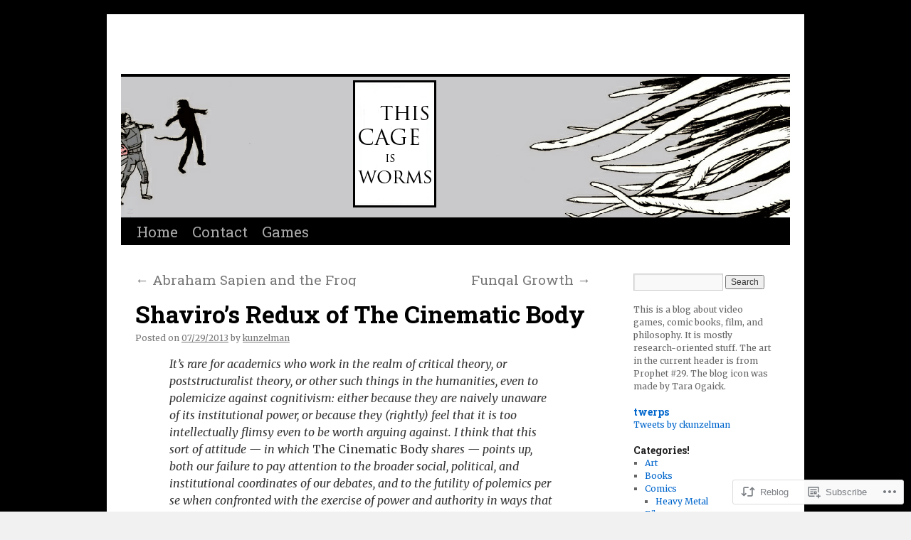

--- FILE ---
content_type: text/html; charset=UTF-8
request_url: https://thiscageisworms.com/2013/07/29/shaviros-redux-of-the-cinematic-body/
body_size: 21667
content:
<!DOCTYPE html>
<html lang="en">
<head>
<meta charset="UTF-8" />
<title>
Shaviro&#8217;s Redux of The Cinematic Body | this cage is worms</title>
<link rel="profile" href="https://gmpg.org/xfn/11" />
<link rel="stylesheet" type="text/css" media="all" href="https://s0.wp.com/wp-content/themes/pub/twentyten/style.css?m=1659017451i&amp;ver=20190507" />
<link rel="pingback" href="https://thiscageisworms.com/xmlrpc.php">
<script type="text/javascript">
  WebFontConfig = {"google":{"families":["Roboto+Slab:r,i,b,bi:latin,latin-ext","Merriweather:r,i,b,bi:latin,latin-ext"]},"api_url":"https:\/\/fonts-api.wp.com\/css"};
  (function() {
    var wf = document.createElement('script');
    wf.src = '/wp-content/plugins/custom-fonts/js/webfont.js';
    wf.type = 'text/javascript';
    wf.async = 'true';
    var s = document.getElementsByTagName('script')[0];
    s.parentNode.insertBefore(wf, s);
	})();
</script><style id="jetpack-custom-fonts-css">.wf-active #site-title{font-family:"Roboto Slab",serif;font-style:normal;font-weight:normal}.wf-active #site-title{font-size:48px;font-style:normal;font-weight:normal}.wf-active #site-title a{font-weight:bold;font-style:normal}.wf-active .pingback a.url, .wf-active body{font-family:"Merriweather",serif}.wf-active #cancel-comment-reply-link, .wf-active #site-info, .wf-active #wp-calendar, .wf-active .comment-body thead th, .wf-active .comment-body tr th, .wf-active .comment-meta, .wf-active .entry-content label, .wf-active .entry-content thead th, .wf-active .entry-content tr th, .wf-active .entry-meta, .wf-active .entry-utility, .wf-active .form-allowed-tags, .wf-active .pingback p, .wf-active .reply, .wf-active .wp-caption-text{font-family:"Merriweather",serif}.wf-active h1, .wf-active h2, .wf-active h3, .wf-active h4, .wf-active h5, .wf-active h6{font-weight:normal;font-family:"Roboto Slab",serif;font-style:normal}.wf-active .page-title span{font-family:"Roboto Slab",serif;font-style:normal;font-weight:normal}.wf-active #access .menu, .wf-active #access div.menu ul, .wf-active #respond label, .wf-active .entry-title, .wf-active .navigation, .wf-active .page-title, .wf-active .widget-title, .wf-active h3#comments-title, .wf-active h3#reply-title{font-family:"Roboto Slab",serif;font-style:normal;font-weight:normal}.wf-active #access .menu-header, .wf-active div.menu{font-size:20.8px;font-style:normal;font-weight:normal}.wf-active .page-title{font-size:22.4px;font-weight:bold;font-style:normal}.wf-active .page-title span{font-size:25.6px;font-style:italic;font-weight:normal}.wf-active #content .entry-title{font-size:33.6px;font-weight:bold;font-style:normal}.wf-active .navigation{font-size:19.2px;font-style:normal;font-weight:normal}.wf-active h3#comments-title, .wf-active h3#reply-title{font-size:32px;font-weight:bold;font-style:normal}.wf-active #respond label{font-size:19.2px;font-style:normal;font-weight:normal}.wf-active .widget-title{font-weight:bold;font-style:normal}</style>
<meta name='robots' content='max-image-preview:large' />

<!-- Async WordPress.com Remote Login -->
<script id="wpcom_remote_login_js">
var wpcom_remote_login_extra_auth = '';
function wpcom_remote_login_remove_dom_node_id( element_id ) {
	var dom_node = document.getElementById( element_id );
	if ( dom_node ) { dom_node.parentNode.removeChild( dom_node ); }
}
function wpcom_remote_login_remove_dom_node_classes( class_name ) {
	var dom_nodes = document.querySelectorAll( '.' + class_name );
	for ( var i = 0; i < dom_nodes.length; i++ ) {
		dom_nodes[ i ].parentNode.removeChild( dom_nodes[ i ] );
	}
}
function wpcom_remote_login_final_cleanup() {
	wpcom_remote_login_remove_dom_node_classes( "wpcom_remote_login_msg" );
	wpcom_remote_login_remove_dom_node_id( "wpcom_remote_login_key" );
	wpcom_remote_login_remove_dom_node_id( "wpcom_remote_login_validate" );
	wpcom_remote_login_remove_dom_node_id( "wpcom_remote_login_js" );
	wpcom_remote_login_remove_dom_node_id( "wpcom_request_access_iframe" );
	wpcom_remote_login_remove_dom_node_id( "wpcom_request_access_styles" );
}

// Watch for messages back from the remote login
window.addEventListener( "message", function( e ) {
	if ( e.origin === "https://r-login.wordpress.com" ) {
		var data = {};
		try {
			data = JSON.parse( e.data );
		} catch( e ) {
			wpcom_remote_login_final_cleanup();
			return;
		}

		if ( data.msg === 'LOGIN' ) {
			// Clean up the login check iframe
			wpcom_remote_login_remove_dom_node_id( "wpcom_remote_login_key" );

			var id_regex = new RegExp( /^[0-9]+$/ );
			var token_regex = new RegExp( /^.*|.*|.*$/ );
			if (
				token_regex.test( data.token )
				&& id_regex.test( data.wpcomid )
			) {
				// We have everything we need to ask for a login
				var script = document.createElement( "script" );
				script.setAttribute( "id", "wpcom_remote_login_validate" );
				script.src = '/remote-login.php?wpcom_remote_login=validate'
					+ '&wpcomid=' + data.wpcomid
					+ '&token=' + encodeURIComponent( data.token )
					+ '&host=' + window.location.protocol
					+ '//' + window.location.hostname
					+ '&postid=3716'
					+ '&is_singular=1';
				document.body.appendChild( script );
			}

			return;
		}

		// Safari ITP, not logged in, so redirect
		if ( data.msg === 'LOGIN-REDIRECT' ) {
			window.location = 'https://wordpress.com/log-in?redirect_to=' + window.location.href;
			return;
		}

		// Safari ITP, storage access failed, remove the request
		if ( data.msg === 'LOGIN-REMOVE' ) {
			var css_zap = 'html { -webkit-transition: margin-top 1s; transition: margin-top 1s; } /* 9001 */ html { margin-top: 0 !important; } * html body { margin-top: 0 !important; } @media screen and ( max-width: 782px ) { html { margin-top: 0 !important; } * html body { margin-top: 0 !important; } }';
			var style_zap = document.createElement( 'style' );
			style_zap.type = 'text/css';
			style_zap.appendChild( document.createTextNode( css_zap ) );
			document.body.appendChild( style_zap );

			var e = document.getElementById( 'wpcom_request_access_iframe' );
			e.parentNode.removeChild( e );

			document.cookie = 'wordpress_com_login_access=denied; path=/; max-age=31536000';

			return;
		}

		// Safari ITP
		if ( data.msg === 'REQUEST_ACCESS' ) {
			console.log( 'request access: safari' );

			// Check ITP iframe enable/disable knob
			if ( wpcom_remote_login_extra_auth !== 'safari_itp_iframe' ) {
				return;
			}

			// If we are in a "private window" there is no ITP.
			var private_window = false;
			try {
				var opendb = window.openDatabase( null, null, null, null );
			} catch( e ) {
				private_window = true;
			}

			if ( private_window ) {
				console.log( 'private window' );
				return;
			}

			var iframe = document.createElement( 'iframe' );
			iframe.id = 'wpcom_request_access_iframe';
			iframe.setAttribute( 'scrolling', 'no' );
			iframe.setAttribute( 'sandbox', 'allow-storage-access-by-user-activation allow-scripts allow-same-origin allow-top-navigation-by-user-activation' );
			iframe.src = 'https://r-login.wordpress.com/remote-login.php?wpcom_remote_login=request_access&origin=' + encodeURIComponent( data.origin ) + '&wpcomid=' + encodeURIComponent( data.wpcomid );

			var css = 'html { -webkit-transition: margin-top 1s; transition: margin-top 1s; } /* 9001 */ html { margin-top: 46px !important; } * html body { margin-top: 46px !important; } @media screen and ( max-width: 660px ) { html { margin-top: 71px !important; } * html body { margin-top: 71px !important; } #wpcom_request_access_iframe { display: block; height: 71px !important; } } #wpcom_request_access_iframe { border: 0px; height: 46px; position: fixed; top: 0; left: 0; width: 100%; min-width: 100%; z-index: 99999; background: #23282d; } ';

			var style = document.createElement( 'style' );
			style.type = 'text/css';
			style.id = 'wpcom_request_access_styles';
			style.appendChild( document.createTextNode( css ) );
			document.body.appendChild( style );

			document.body.appendChild( iframe );
		}

		if ( data.msg === 'DONE' ) {
			wpcom_remote_login_final_cleanup();
		}
	}
}, false );

// Inject the remote login iframe after the page has had a chance to load
// more critical resources
window.addEventListener( "DOMContentLoaded", function( e ) {
	var iframe = document.createElement( "iframe" );
	iframe.style.display = "none";
	iframe.setAttribute( "scrolling", "no" );
	iframe.setAttribute( "id", "wpcom_remote_login_key" );
	iframe.src = "https://r-login.wordpress.com/remote-login.php"
		+ "?wpcom_remote_login=key"
		+ "&origin=aHR0cHM6Ly90aGlzY2FnZWlzd29ybXMuY29t"
		+ "&wpcomid=11402057"
		+ "&time=" + Math.floor( Date.now() / 1000 );
	document.body.appendChild( iframe );
}, false );
</script>
<link rel='dns-prefetch' href='//s0.wp.com' />
<link rel="alternate" type="application/rss+xml" title="this cage is worms &raquo; Feed" href="https://thiscageisworms.com/feed/" />
<link rel="alternate" type="application/rss+xml" title="this cage is worms &raquo; Comments Feed" href="https://thiscageisworms.com/comments/feed/" />
<link rel="alternate" type="application/rss+xml" title="this cage is worms &raquo; Shaviro&#8217;s Redux of The Cinematic&nbsp;Body Comments Feed" href="https://thiscageisworms.com/2013/07/29/shaviros-redux-of-the-cinematic-body/feed/" />
	<script type="text/javascript">
		/* <![CDATA[ */
		function addLoadEvent(func) {
			var oldonload = window.onload;
			if (typeof window.onload != 'function') {
				window.onload = func;
			} else {
				window.onload = function () {
					oldonload();
					func();
				}
			}
		}
		/* ]]> */
	</script>
	<link crossorigin='anonymous' rel='stylesheet' id='all-css-0-1' href='/_static/??-eJxtzEkKgDAQRNELGZs4EDfiWUJsxMzYHby+RARB3BQ8KD6cWZgUGSNDKCL7su2RwCJnbdxjCCnVWYtHggO9ZlxFTsQftYaogf+k3x2+4Vv1voRZqrHvpkHJwV5glDTa&cssminify=yes' type='text/css' media='all' />
<style id='wp-emoji-styles-inline-css'>

	img.wp-smiley, img.emoji {
		display: inline !important;
		border: none !important;
		box-shadow: none !important;
		height: 1em !important;
		width: 1em !important;
		margin: 0 0.07em !important;
		vertical-align: -0.1em !important;
		background: none !important;
		padding: 0 !important;
	}
/*# sourceURL=wp-emoji-styles-inline-css */
</style>
<link crossorigin='anonymous' rel='stylesheet' id='all-css-2-1' href='/wp-content/plugins/gutenberg-core/v22.2.0/build/styles/block-library/style.css?m=1764855221i&cssminify=yes' type='text/css' media='all' />
<style id='wp-block-library-inline-css'>
.has-text-align-justify {
	text-align:justify;
}
.has-text-align-justify{text-align:justify;}

/*# sourceURL=wp-block-library-inline-css */
</style><style id='global-styles-inline-css'>
:root{--wp--preset--aspect-ratio--square: 1;--wp--preset--aspect-ratio--4-3: 4/3;--wp--preset--aspect-ratio--3-4: 3/4;--wp--preset--aspect-ratio--3-2: 3/2;--wp--preset--aspect-ratio--2-3: 2/3;--wp--preset--aspect-ratio--16-9: 16/9;--wp--preset--aspect-ratio--9-16: 9/16;--wp--preset--color--black: #000;--wp--preset--color--cyan-bluish-gray: #abb8c3;--wp--preset--color--white: #fff;--wp--preset--color--pale-pink: #f78da7;--wp--preset--color--vivid-red: #cf2e2e;--wp--preset--color--luminous-vivid-orange: #ff6900;--wp--preset--color--luminous-vivid-amber: #fcb900;--wp--preset--color--light-green-cyan: #7bdcb5;--wp--preset--color--vivid-green-cyan: #00d084;--wp--preset--color--pale-cyan-blue: #8ed1fc;--wp--preset--color--vivid-cyan-blue: #0693e3;--wp--preset--color--vivid-purple: #9b51e0;--wp--preset--color--blue: #0066cc;--wp--preset--color--medium-gray: #666;--wp--preset--color--light-gray: #f1f1f1;--wp--preset--gradient--vivid-cyan-blue-to-vivid-purple: linear-gradient(135deg,rgb(6,147,227) 0%,rgb(155,81,224) 100%);--wp--preset--gradient--light-green-cyan-to-vivid-green-cyan: linear-gradient(135deg,rgb(122,220,180) 0%,rgb(0,208,130) 100%);--wp--preset--gradient--luminous-vivid-amber-to-luminous-vivid-orange: linear-gradient(135deg,rgb(252,185,0) 0%,rgb(255,105,0) 100%);--wp--preset--gradient--luminous-vivid-orange-to-vivid-red: linear-gradient(135deg,rgb(255,105,0) 0%,rgb(207,46,46) 100%);--wp--preset--gradient--very-light-gray-to-cyan-bluish-gray: linear-gradient(135deg,rgb(238,238,238) 0%,rgb(169,184,195) 100%);--wp--preset--gradient--cool-to-warm-spectrum: linear-gradient(135deg,rgb(74,234,220) 0%,rgb(151,120,209) 20%,rgb(207,42,186) 40%,rgb(238,44,130) 60%,rgb(251,105,98) 80%,rgb(254,248,76) 100%);--wp--preset--gradient--blush-light-purple: linear-gradient(135deg,rgb(255,206,236) 0%,rgb(152,150,240) 100%);--wp--preset--gradient--blush-bordeaux: linear-gradient(135deg,rgb(254,205,165) 0%,rgb(254,45,45) 50%,rgb(107,0,62) 100%);--wp--preset--gradient--luminous-dusk: linear-gradient(135deg,rgb(255,203,112) 0%,rgb(199,81,192) 50%,rgb(65,88,208) 100%);--wp--preset--gradient--pale-ocean: linear-gradient(135deg,rgb(255,245,203) 0%,rgb(182,227,212) 50%,rgb(51,167,181) 100%);--wp--preset--gradient--electric-grass: linear-gradient(135deg,rgb(202,248,128) 0%,rgb(113,206,126) 100%);--wp--preset--gradient--midnight: linear-gradient(135deg,rgb(2,3,129) 0%,rgb(40,116,252) 100%);--wp--preset--font-size--small: 13px;--wp--preset--font-size--medium: 20px;--wp--preset--font-size--large: 36px;--wp--preset--font-size--x-large: 42px;--wp--preset--font-family--albert-sans: 'Albert Sans', sans-serif;--wp--preset--font-family--alegreya: Alegreya, serif;--wp--preset--font-family--arvo: Arvo, serif;--wp--preset--font-family--bodoni-moda: 'Bodoni Moda', serif;--wp--preset--font-family--bricolage-grotesque: 'Bricolage Grotesque', sans-serif;--wp--preset--font-family--cabin: Cabin, sans-serif;--wp--preset--font-family--chivo: Chivo, sans-serif;--wp--preset--font-family--commissioner: Commissioner, sans-serif;--wp--preset--font-family--cormorant: Cormorant, serif;--wp--preset--font-family--courier-prime: 'Courier Prime', monospace;--wp--preset--font-family--crimson-pro: 'Crimson Pro', serif;--wp--preset--font-family--dm-mono: 'DM Mono', monospace;--wp--preset--font-family--dm-sans: 'DM Sans', sans-serif;--wp--preset--font-family--dm-serif-display: 'DM Serif Display', serif;--wp--preset--font-family--domine: Domine, serif;--wp--preset--font-family--eb-garamond: 'EB Garamond', serif;--wp--preset--font-family--epilogue: Epilogue, sans-serif;--wp--preset--font-family--fahkwang: Fahkwang, sans-serif;--wp--preset--font-family--figtree: Figtree, sans-serif;--wp--preset--font-family--fira-sans: 'Fira Sans', sans-serif;--wp--preset--font-family--fjalla-one: 'Fjalla One', sans-serif;--wp--preset--font-family--fraunces: Fraunces, serif;--wp--preset--font-family--gabarito: Gabarito, system-ui;--wp--preset--font-family--ibm-plex-mono: 'IBM Plex Mono', monospace;--wp--preset--font-family--ibm-plex-sans: 'IBM Plex Sans', sans-serif;--wp--preset--font-family--ibarra-real-nova: 'Ibarra Real Nova', serif;--wp--preset--font-family--instrument-serif: 'Instrument Serif', serif;--wp--preset--font-family--inter: Inter, sans-serif;--wp--preset--font-family--josefin-sans: 'Josefin Sans', sans-serif;--wp--preset--font-family--jost: Jost, sans-serif;--wp--preset--font-family--libre-baskerville: 'Libre Baskerville', serif;--wp--preset--font-family--libre-franklin: 'Libre Franklin', sans-serif;--wp--preset--font-family--literata: Literata, serif;--wp--preset--font-family--lora: Lora, serif;--wp--preset--font-family--merriweather: Merriweather, serif;--wp--preset--font-family--montserrat: Montserrat, sans-serif;--wp--preset--font-family--newsreader: Newsreader, serif;--wp--preset--font-family--noto-sans-mono: 'Noto Sans Mono', sans-serif;--wp--preset--font-family--nunito: Nunito, sans-serif;--wp--preset--font-family--open-sans: 'Open Sans', sans-serif;--wp--preset--font-family--overpass: Overpass, sans-serif;--wp--preset--font-family--pt-serif: 'PT Serif', serif;--wp--preset--font-family--petrona: Petrona, serif;--wp--preset--font-family--piazzolla: Piazzolla, serif;--wp--preset--font-family--playfair-display: 'Playfair Display', serif;--wp--preset--font-family--plus-jakarta-sans: 'Plus Jakarta Sans', sans-serif;--wp--preset--font-family--poppins: Poppins, sans-serif;--wp--preset--font-family--raleway: Raleway, sans-serif;--wp--preset--font-family--roboto: Roboto, sans-serif;--wp--preset--font-family--roboto-slab: 'Roboto Slab', serif;--wp--preset--font-family--rubik: Rubik, sans-serif;--wp--preset--font-family--rufina: Rufina, serif;--wp--preset--font-family--sora: Sora, sans-serif;--wp--preset--font-family--source-sans-3: 'Source Sans 3', sans-serif;--wp--preset--font-family--source-serif-4: 'Source Serif 4', serif;--wp--preset--font-family--space-mono: 'Space Mono', monospace;--wp--preset--font-family--syne: Syne, sans-serif;--wp--preset--font-family--texturina: Texturina, serif;--wp--preset--font-family--urbanist: Urbanist, sans-serif;--wp--preset--font-family--work-sans: 'Work Sans', sans-serif;--wp--preset--spacing--20: 0.44rem;--wp--preset--spacing--30: 0.67rem;--wp--preset--spacing--40: 1rem;--wp--preset--spacing--50: 1.5rem;--wp--preset--spacing--60: 2.25rem;--wp--preset--spacing--70: 3.38rem;--wp--preset--spacing--80: 5.06rem;--wp--preset--shadow--natural: 6px 6px 9px rgba(0, 0, 0, 0.2);--wp--preset--shadow--deep: 12px 12px 50px rgba(0, 0, 0, 0.4);--wp--preset--shadow--sharp: 6px 6px 0px rgba(0, 0, 0, 0.2);--wp--preset--shadow--outlined: 6px 6px 0px -3px rgb(255, 255, 255), 6px 6px rgb(0, 0, 0);--wp--preset--shadow--crisp: 6px 6px 0px rgb(0, 0, 0);}:where(.is-layout-flex){gap: 0.5em;}:where(.is-layout-grid){gap: 0.5em;}body .is-layout-flex{display: flex;}.is-layout-flex{flex-wrap: wrap;align-items: center;}.is-layout-flex > :is(*, div){margin: 0;}body .is-layout-grid{display: grid;}.is-layout-grid > :is(*, div){margin: 0;}:where(.wp-block-columns.is-layout-flex){gap: 2em;}:where(.wp-block-columns.is-layout-grid){gap: 2em;}:where(.wp-block-post-template.is-layout-flex){gap: 1.25em;}:where(.wp-block-post-template.is-layout-grid){gap: 1.25em;}.has-black-color{color: var(--wp--preset--color--black) !important;}.has-cyan-bluish-gray-color{color: var(--wp--preset--color--cyan-bluish-gray) !important;}.has-white-color{color: var(--wp--preset--color--white) !important;}.has-pale-pink-color{color: var(--wp--preset--color--pale-pink) !important;}.has-vivid-red-color{color: var(--wp--preset--color--vivid-red) !important;}.has-luminous-vivid-orange-color{color: var(--wp--preset--color--luminous-vivid-orange) !important;}.has-luminous-vivid-amber-color{color: var(--wp--preset--color--luminous-vivid-amber) !important;}.has-light-green-cyan-color{color: var(--wp--preset--color--light-green-cyan) !important;}.has-vivid-green-cyan-color{color: var(--wp--preset--color--vivid-green-cyan) !important;}.has-pale-cyan-blue-color{color: var(--wp--preset--color--pale-cyan-blue) !important;}.has-vivid-cyan-blue-color{color: var(--wp--preset--color--vivid-cyan-blue) !important;}.has-vivid-purple-color{color: var(--wp--preset--color--vivid-purple) !important;}.has-black-background-color{background-color: var(--wp--preset--color--black) !important;}.has-cyan-bluish-gray-background-color{background-color: var(--wp--preset--color--cyan-bluish-gray) !important;}.has-white-background-color{background-color: var(--wp--preset--color--white) !important;}.has-pale-pink-background-color{background-color: var(--wp--preset--color--pale-pink) !important;}.has-vivid-red-background-color{background-color: var(--wp--preset--color--vivid-red) !important;}.has-luminous-vivid-orange-background-color{background-color: var(--wp--preset--color--luminous-vivid-orange) !important;}.has-luminous-vivid-amber-background-color{background-color: var(--wp--preset--color--luminous-vivid-amber) !important;}.has-light-green-cyan-background-color{background-color: var(--wp--preset--color--light-green-cyan) !important;}.has-vivid-green-cyan-background-color{background-color: var(--wp--preset--color--vivid-green-cyan) !important;}.has-pale-cyan-blue-background-color{background-color: var(--wp--preset--color--pale-cyan-blue) !important;}.has-vivid-cyan-blue-background-color{background-color: var(--wp--preset--color--vivid-cyan-blue) !important;}.has-vivid-purple-background-color{background-color: var(--wp--preset--color--vivid-purple) !important;}.has-black-border-color{border-color: var(--wp--preset--color--black) !important;}.has-cyan-bluish-gray-border-color{border-color: var(--wp--preset--color--cyan-bluish-gray) !important;}.has-white-border-color{border-color: var(--wp--preset--color--white) !important;}.has-pale-pink-border-color{border-color: var(--wp--preset--color--pale-pink) !important;}.has-vivid-red-border-color{border-color: var(--wp--preset--color--vivid-red) !important;}.has-luminous-vivid-orange-border-color{border-color: var(--wp--preset--color--luminous-vivid-orange) !important;}.has-luminous-vivid-amber-border-color{border-color: var(--wp--preset--color--luminous-vivid-amber) !important;}.has-light-green-cyan-border-color{border-color: var(--wp--preset--color--light-green-cyan) !important;}.has-vivid-green-cyan-border-color{border-color: var(--wp--preset--color--vivid-green-cyan) !important;}.has-pale-cyan-blue-border-color{border-color: var(--wp--preset--color--pale-cyan-blue) !important;}.has-vivid-cyan-blue-border-color{border-color: var(--wp--preset--color--vivid-cyan-blue) !important;}.has-vivid-purple-border-color{border-color: var(--wp--preset--color--vivid-purple) !important;}.has-vivid-cyan-blue-to-vivid-purple-gradient-background{background: var(--wp--preset--gradient--vivid-cyan-blue-to-vivid-purple) !important;}.has-light-green-cyan-to-vivid-green-cyan-gradient-background{background: var(--wp--preset--gradient--light-green-cyan-to-vivid-green-cyan) !important;}.has-luminous-vivid-amber-to-luminous-vivid-orange-gradient-background{background: var(--wp--preset--gradient--luminous-vivid-amber-to-luminous-vivid-orange) !important;}.has-luminous-vivid-orange-to-vivid-red-gradient-background{background: var(--wp--preset--gradient--luminous-vivid-orange-to-vivid-red) !important;}.has-very-light-gray-to-cyan-bluish-gray-gradient-background{background: var(--wp--preset--gradient--very-light-gray-to-cyan-bluish-gray) !important;}.has-cool-to-warm-spectrum-gradient-background{background: var(--wp--preset--gradient--cool-to-warm-spectrum) !important;}.has-blush-light-purple-gradient-background{background: var(--wp--preset--gradient--blush-light-purple) !important;}.has-blush-bordeaux-gradient-background{background: var(--wp--preset--gradient--blush-bordeaux) !important;}.has-luminous-dusk-gradient-background{background: var(--wp--preset--gradient--luminous-dusk) !important;}.has-pale-ocean-gradient-background{background: var(--wp--preset--gradient--pale-ocean) !important;}.has-electric-grass-gradient-background{background: var(--wp--preset--gradient--electric-grass) !important;}.has-midnight-gradient-background{background: var(--wp--preset--gradient--midnight) !important;}.has-small-font-size{font-size: var(--wp--preset--font-size--small) !important;}.has-medium-font-size{font-size: var(--wp--preset--font-size--medium) !important;}.has-large-font-size{font-size: var(--wp--preset--font-size--large) !important;}.has-x-large-font-size{font-size: var(--wp--preset--font-size--x-large) !important;}.has-albert-sans-font-family{font-family: var(--wp--preset--font-family--albert-sans) !important;}.has-alegreya-font-family{font-family: var(--wp--preset--font-family--alegreya) !important;}.has-arvo-font-family{font-family: var(--wp--preset--font-family--arvo) !important;}.has-bodoni-moda-font-family{font-family: var(--wp--preset--font-family--bodoni-moda) !important;}.has-bricolage-grotesque-font-family{font-family: var(--wp--preset--font-family--bricolage-grotesque) !important;}.has-cabin-font-family{font-family: var(--wp--preset--font-family--cabin) !important;}.has-chivo-font-family{font-family: var(--wp--preset--font-family--chivo) !important;}.has-commissioner-font-family{font-family: var(--wp--preset--font-family--commissioner) !important;}.has-cormorant-font-family{font-family: var(--wp--preset--font-family--cormorant) !important;}.has-courier-prime-font-family{font-family: var(--wp--preset--font-family--courier-prime) !important;}.has-crimson-pro-font-family{font-family: var(--wp--preset--font-family--crimson-pro) !important;}.has-dm-mono-font-family{font-family: var(--wp--preset--font-family--dm-mono) !important;}.has-dm-sans-font-family{font-family: var(--wp--preset--font-family--dm-sans) !important;}.has-dm-serif-display-font-family{font-family: var(--wp--preset--font-family--dm-serif-display) !important;}.has-domine-font-family{font-family: var(--wp--preset--font-family--domine) !important;}.has-eb-garamond-font-family{font-family: var(--wp--preset--font-family--eb-garamond) !important;}.has-epilogue-font-family{font-family: var(--wp--preset--font-family--epilogue) !important;}.has-fahkwang-font-family{font-family: var(--wp--preset--font-family--fahkwang) !important;}.has-figtree-font-family{font-family: var(--wp--preset--font-family--figtree) !important;}.has-fira-sans-font-family{font-family: var(--wp--preset--font-family--fira-sans) !important;}.has-fjalla-one-font-family{font-family: var(--wp--preset--font-family--fjalla-one) !important;}.has-fraunces-font-family{font-family: var(--wp--preset--font-family--fraunces) !important;}.has-gabarito-font-family{font-family: var(--wp--preset--font-family--gabarito) !important;}.has-ibm-plex-mono-font-family{font-family: var(--wp--preset--font-family--ibm-plex-mono) !important;}.has-ibm-plex-sans-font-family{font-family: var(--wp--preset--font-family--ibm-plex-sans) !important;}.has-ibarra-real-nova-font-family{font-family: var(--wp--preset--font-family--ibarra-real-nova) !important;}.has-instrument-serif-font-family{font-family: var(--wp--preset--font-family--instrument-serif) !important;}.has-inter-font-family{font-family: var(--wp--preset--font-family--inter) !important;}.has-josefin-sans-font-family{font-family: var(--wp--preset--font-family--josefin-sans) !important;}.has-jost-font-family{font-family: var(--wp--preset--font-family--jost) !important;}.has-libre-baskerville-font-family{font-family: var(--wp--preset--font-family--libre-baskerville) !important;}.has-libre-franklin-font-family{font-family: var(--wp--preset--font-family--libre-franklin) !important;}.has-literata-font-family{font-family: var(--wp--preset--font-family--literata) !important;}.has-lora-font-family{font-family: var(--wp--preset--font-family--lora) !important;}.has-merriweather-font-family{font-family: var(--wp--preset--font-family--merriweather) !important;}.has-montserrat-font-family{font-family: var(--wp--preset--font-family--montserrat) !important;}.has-newsreader-font-family{font-family: var(--wp--preset--font-family--newsreader) !important;}.has-noto-sans-mono-font-family{font-family: var(--wp--preset--font-family--noto-sans-mono) !important;}.has-nunito-font-family{font-family: var(--wp--preset--font-family--nunito) !important;}.has-open-sans-font-family{font-family: var(--wp--preset--font-family--open-sans) !important;}.has-overpass-font-family{font-family: var(--wp--preset--font-family--overpass) !important;}.has-pt-serif-font-family{font-family: var(--wp--preset--font-family--pt-serif) !important;}.has-petrona-font-family{font-family: var(--wp--preset--font-family--petrona) !important;}.has-piazzolla-font-family{font-family: var(--wp--preset--font-family--piazzolla) !important;}.has-playfair-display-font-family{font-family: var(--wp--preset--font-family--playfair-display) !important;}.has-plus-jakarta-sans-font-family{font-family: var(--wp--preset--font-family--plus-jakarta-sans) !important;}.has-poppins-font-family{font-family: var(--wp--preset--font-family--poppins) !important;}.has-raleway-font-family{font-family: var(--wp--preset--font-family--raleway) !important;}.has-roboto-font-family{font-family: var(--wp--preset--font-family--roboto) !important;}.has-roboto-slab-font-family{font-family: var(--wp--preset--font-family--roboto-slab) !important;}.has-rubik-font-family{font-family: var(--wp--preset--font-family--rubik) !important;}.has-rufina-font-family{font-family: var(--wp--preset--font-family--rufina) !important;}.has-sora-font-family{font-family: var(--wp--preset--font-family--sora) !important;}.has-source-sans-3-font-family{font-family: var(--wp--preset--font-family--source-sans-3) !important;}.has-source-serif-4-font-family{font-family: var(--wp--preset--font-family--source-serif-4) !important;}.has-space-mono-font-family{font-family: var(--wp--preset--font-family--space-mono) !important;}.has-syne-font-family{font-family: var(--wp--preset--font-family--syne) !important;}.has-texturina-font-family{font-family: var(--wp--preset--font-family--texturina) !important;}.has-urbanist-font-family{font-family: var(--wp--preset--font-family--urbanist) !important;}.has-work-sans-font-family{font-family: var(--wp--preset--font-family--work-sans) !important;}
/*# sourceURL=global-styles-inline-css */
</style>

<style id='classic-theme-styles-inline-css'>
/*! This file is auto-generated */
.wp-block-button__link{color:#fff;background-color:#32373c;border-radius:9999px;box-shadow:none;text-decoration:none;padding:calc(.667em + 2px) calc(1.333em + 2px);font-size:1.125em}.wp-block-file__button{background:#32373c;color:#fff;text-decoration:none}
/*# sourceURL=/wp-includes/css/classic-themes.min.css */
</style>
<link crossorigin='anonymous' rel='stylesheet' id='all-css-4-1' href='/_static/??-eJyNj90KwjAMhV/IWAdO3IX4LF0Xa7V/NClzb2+ciIgyvAnJ4Xw5iRozmBQZI6tQIftqXSRlUkHRQ9asxBFwcBo9BrGtDdFK/cZGN1hkwenVA+NtGckSA32fCxKB1OBqAD5LFn1xT1nl2iseRZhEVb1P5vqnl3jyCHPm0lEFZamV1s6vvMclyGICOUWzS/FjgJPXrjzQYzg0u2azbbt2313uyquPEw==&cssminify=yes' type='text/css' media='all' />
<style id='jetpack-global-styles-frontend-style-inline-css'>
:root { --font-headings: unset; --font-base: unset; --font-headings-default: -apple-system,BlinkMacSystemFont,"Segoe UI",Roboto,Oxygen-Sans,Ubuntu,Cantarell,"Helvetica Neue",sans-serif; --font-base-default: -apple-system,BlinkMacSystemFont,"Segoe UI",Roboto,Oxygen-Sans,Ubuntu,Cantarell,"Helvetica Neue",sans-serif;}
/*# sourceURL=jetpack-global-styles-frontend-style-inline-css */
</style>
<link crossorigin='anonymous' rel='stylesheet' id='all-css-6-1' href='/_static/??-eJyNjcEKwjAQRH/IuFRT6kX8FNkmS5K6yQY3Qfx7bfEiXrwM82B4A49qnJRGpUHupnIPqSgs1Cq624chi6zhO5OCRryTR++fW00l7J3qDv43XVNxoOISsmEJol/wY2uR8vs3WggsM/I6uOTzMI3Hw8lOg11eUT1JKA==&cssminify=yes' type='text/css' media='all' />
<script type="text/javascript" id="jetpack_related-posts-js-extra">
/* <![CDATA[ */
var related_posts_js_options = {"post_heading":"h4"};
//# sourceURL=jetpack_related-posts-js-extra
/* ]]> */
</script>
<script type="text/javascript" id="wpcom-actionbar-placeholder-js-extra">
/* <![CDATA[ */
var actionbardata = {"siteID":"11402057","postID":"3716","siteURL":"https://thiscageisworms.com","xhrURL":"https://thiscageisworms.com/wp-admin/admin-ajax.php","nonce":"254b6b84e8","isLoggedIn":"","statusMessage":"","subsEmailDefault":"instantly","proxyScriptUrl":"https://s0.wp.com/wp-content/js/wpcom-proxy-request.js?m=1513050504i&amp;ver=20211021","shortlink":"https://wp.me/pLQc9-XW","i18n":{"followedText":"New posts from this site will now appear in your \u003Ca href=\"https://wordpress.com/reader\"\u003EReader\u003C/a\u003E","foldBar":"Collapse this bar","unfoldBar":"Expand this bar","shortLinkCopied":"Shortlink copied to clipboard."}};
//# sourceURL=wpcom-actionbar-placeholder-js-extra
/* ]]> */
</script>
<script type="text/javascript" id="jetpack-mu-wpcom-settings-js-before">
/* <![CDATA[ */
var JETPACK_MU_WPCOM_SETTINGS = {"assetsUrl":"https://s0.wp.com/wp-content/mu-plugins/jetpack-mu-wpcom-plugin/moon/jetpack_vendor/automattic/jetpack-mu-wpcom/src/build/"};
//# sourceURL=jetpack-mu-wpcom-settings-js-before
/* ]]> */
</script>
<script crossorigin='anonymous' type='text/javascript'  src='/_static/??/wp-content/mu-plugins/jetpack-plugin/moon/_inc/build/related-posts/related-posts.min.js,/wp-content/js/rlt-proxy.js?m=1755006225j'></script>
<script type="text/javascript" id="rlt-proxy-js-after">
/* <![CDATA[ */
	rltInitialize( {"token":null,"iframeOrigins":["https:\/\/widgets.wp.com"]} );
//# sourceURL=rlt-proxy-js-after
/* ]]> */
</script>
<link rel="EditURI" type="application/rsd+xml" title="RSD" href="https://kunzelman.wordpress.com/xmlrpc.php?rsd" />
<meta name="generator" content="WordPress.com" />
<link rel="canonical" href="https://thiscageisworms.com/2013/07/29/shaviros-redux-of-the-cinematic-body/" />
<link rel='shortlink' href='https://wp.me/pLQc9-XW' />
<link rel="alternate" type="application/json+oembed" href="https://public-api.wordpress.com/oembed/?format=json&amp;url=https%3A%2F%2Fthiscageisworms.com%2F2013%2F07%2F29%2Fshaviros-redux-of-the-cinematic-body%2F&amp;for=wpcom-auto-discovery" /><link rel="alternate" type="application/xml+oembed" href="https://public-api.wordpress.com/oembed/?format=xml&amp;url=https%3A%2F%2Fthiscageisworms.com%2F2013%2F07%2F29%2Fshaviros-redux-of-the-cinematic-body%2F&amp;for=wpcom-auto-discovery" />
<!-- Jetpack Open Graph Tags -->
<meta property="og:type" content="article" />
<meta property="og:title" content="Shaviro&#8217;s Redux of The Cinematic Body" />
<meta property="og:url" content="https://thiscageisworms.com/2013/07/29/shaviros-redux-of-the-cinematic-body/" />
<meta property="og:description" content="It&#8217;s rare for academics who work in the realm of critical theory, or poststructuralist theory, or other such things in the humanities, even to polemicize against cognitivism: either because t…" />
<meta property="article:published_time" content="2013-07-29T20:22:20+00:00" />
<meta property="article:modified_time" content="2013-07-29T20:22:20+00:00" />
<meta property="og:site_name" content="this cage is worms" />
<meta property="og:image" content="https://secure.gravatar.com/blavatar/b003db3d8b26f380bea89666f02953e1e3b02ca3a775a3c37f4e90d10d9109db?s=200&#038;ts=1767884748" />
<meta property="og:image:width" content="200" />
<meta property="og:image:height" content="200" />
<meta property="og:image:alt" content="" />
<meta property="og:locale" content="en_US" />
<meta property="article:publisher" content="https://www.facebook.com/WordPresscom" />
<meta name="twitter:creator" content="@ckunzelman" />
<meta name="twitter:site" content="@ckunzelman" />
<meta name="twitter:text:title" content="Shaviro&#8217;s Redux of The Cinematic&nbsp;Body" />
<meta name="twitter:image" content="https://secure.gravatar.com/blavatar/b003db3d8b26f380bea89666f02953e1e3b02ca3a775a3c37f4e90d10d9109db?s=240" />
<meta name="twitter:card" content="summary" />

<!-- End Jetpack Open Graph Tags -->
<link rel="shortcut icon" type="image/x-icon" href="https://secure.gravatar.com/blavatar/b003db3d8b26f380bea89666f02953e1e3b02ca3a775a3c37f4e90d10d9109db?s=32" sizes="16x16" />
<link rel="icon" type="image/x-icon" href="https://secure.gravatar.com/blavatar/b003db3d8b26f380bea89666f02953e1e3b02ca3a775a3c37f4e90d10d9109db?s=32" sizes="16x16" />
<link rel="apple-touch-icon" href="https://secure.gravatar.com/blavatar/b003db3d8b26f380bea89666f02953e1e3b02ca3a775a3c37f4e90d10d9109db?s=114" />
<link rel='openid.server' href='https://thiscageisworms.com/?openidserver=1' />
<link rel='openid.delegate' href='https://thiscageisworms.com/' />
<link rel="search" type="application/opensearchdescription+xml" href="https://thiscageisworms.com/osd.xml" title="this cage is worms" />
<link rel="search" type="application/opensearchdescription+xml" href="https://s1.wp.com/opensearch.xml" title="WordPress.com" />
<meta name="description" content="It&#039;s rare for academics who work in the realm of critical theory, or poststructuralist theory, or other such things in the humanities, even to polemicize against cognitivism: either because they are naively unaware of its institutional power, or because they (rightly) feel that it is too intellectually flimsy even to be worth arguing against. I&hellip;" />
		<style type="text/css" id="twentyten-header-css">
					#site-title a,
			#site-description {
				color: #ffffff !important;
			}
				</style>
	<style type="text/css" id="custom-background-css">
body.custom-background { background-image: url("https://kunzelman.files.wordpress.com/2012/06/black-square.png"); background-position: left top; background-size: auto; background-repeat: repeat; background-attachment: fixed; }
</style>
	<link crossorigin='anonymous' rel='stylesheet' id='all-css-0-3' href='/wp-content/mu-plugins/jetpack-plugin/moon/modules/widgets/top-posts/style.css?m=1753284714i&cssminify=yes' type='text/css' media='all' />
</head>

<body class="wp-singular post-template-default single single-post postid-3716 single-format-standard custom-background wp-theme-pubtwentyten customizer-styles-applied single-author jetpack-reblog-enabled">
<div id="wrapper" class="hfeed">
	<div id="header">
		<div id="masthead">
			<div id="branding" role="banner">
								<div id="site-title">
					<span>
						<a href="https://thiscageisworms.com/" title="this cage is worms" rel="home">this cage is worms</a>
					</span>
				</div>
				<div id="site-description">video games, comics, theory</div>

									<a class="home-link" href="https://thiscageisworms.com/" title="this cage is worms" rel="home">
						<img src="https://thiscageisworms.com/wp-content/uploads/2013/08/header.png" width="940" height="198" alt="" />
					</a>
								</div><!-- #branding -->

			<div id="access" role="navigation">
								<div class="skip-link screen-reader-text"><a href="#content" title="Skip to content">Skip to content</a></div>
				<div class="menu"><ul>
<li ><a href="https://thiscageisworms.com/">Home</a></li><li class="page_item page-item-2"><a href="https://thiscageisworms.com/about/">Contact</a></li>
<li class="page_item page-item-3326"><a href="https://thiscageisworms.com/games/">Games</a></li>
</ul></div>
			</div><!-- #access -->
		</div><!-- #masthead -->
	</div><!-- #header -->

	<div id="main">

		<div id="container">
			<div id="content" role="main">

			

				<div id="nav-above" class="navigation">
					<div class="nav-previous"><a href="https://thiscageisworms.com/2013/07/26/abraham-sapien-and-the-frog/" rel="prev"><span class="meta-nav">&larr;</span> Abraham Sapien and the&nbsp;Frog</a></div>
					<div class="nav-next"><a href="https://thiscageisworms.com/2013/07/30/fungal-growth/" rel="next">Fungal Growth <span class="meta-nav">&rarr;</span></a></div>
				</div><!-- #nav-above -->

				<div id="post-3716" class="post-3716 post type-post status-publish format-standard hentry category-quote-time category-theory-2 tag-aesthetics tag-film tag-horror tag-politics tag-steven-shaviro">
											<h2 class="entry-title"><a href="https://thiscageisworms.com/2013/07/29/shaviros-redux-of-the-cinematic-body/" rel="bookmark">Shaviro&#8217;s Redux of The Cinematic&nbsp;Body</a></h2>					
					<div class="entry-meta">
						<span class="meta-prep meta-prep-author">Posted on</span> <a href="https://thiscageisworms.com/2013/07/29/shaviros-redux-of-the-cinematic-body/" title="4:22 pm" rel="bookmark"><span class="entry-date">07/29/2013</span></a> <span class="meta-sep">by</span> <span class="author vcard"><a class="url fn n" href="https://thiscageisworms.com/author/kunzelman/" title="View all posts by kunzelman">kunzelman</a></span>					</div><!-- .entry-meta -->

					<div class="entry-content">
						<blockquote><p>It&#8217;s rare for academics who work in the realm of critical theory, or poststructuralist theory, or other such things in the humanities, even to polemicize against cognitivism: either because they are naively unaware of its institutional power, or because they (rightly) feel that it is too intellectually flimsy even to be worth arguing against. I think that this sort of attitude &#8212; in which <em>The Cinematic Body</em> shares &#8212; points up, both our failure to pay attention to the broader social, political, and institutional coordinates of our debates, and to the futility of polemics per se when confronted with the exercise of power and authority in ways that are not matters of, and that indeed are not even subject to, polemic and debate.</p>
<p>For all these reasons, it now seems to me that the polemics which play so prominent a role in The Cinematic Body lack pertinence. This is a matter, not just of particular arguments or assertions, but more crucially of the book&#8217;s tone or style. <em>The Cinematic Body</em> has a certain air of self-congratulatory celebration, a smug pride at being so (supposedly) radical and transgressive and subversive, that I now find exceedingly unpleasant. Today I would not presume to enthuse over &#8220;ecstatic complicity at the convulsive point of danger and violence&#8221; (61), as I do in a discussion of Dario Argento&#8217;s <em>Terror at the Opera</em>. And I certainly would not dare to assert that this particular film, or film in general, has a &#8220;radical potential to subvert social hierarchies and decompose relations of power&#8221; (65). Lines such as these can only have been the result of a lamentable confusion between aesthetics and politics; and also between action and passion, and between labor and jouissance. For films quite evidently don&#8217;t have this sort of &#8220;revolutionary&#8221; or &#8220;subversive&#8221; potential at all. To claim that they do diminishes them aesthetically, even as it trivializes politics. Today I love Dario Argento&#8217;s films as much as I ever did, and certainly as much as I did when I was writing <em>The Cinematic Body</em>. But I would not claim that Argento&#8217;s beautiful, terrifying violence has any political efficacy whatsoever.</p></blockquote>
<p style="text-align:right;">&#8211; Steven Shaviro, &#8220;<a href="http://www.shaviro.com/Othertexts/Cinematic.pdf"><em>The Cinematic Body</em> Redux</a>&#8220;</p>
<div id="jp-post-flair" class="sharedaddy sd-like-enabled sd-sharing-enabled"><div class="sharedaddy sd-sharing-enabled"><div class="robots-nocontent sd-block sd-social sd-social-official sd-sharing"><div class="sd-content"><ul><li class="share-twitter"><a href="https://twitter.com/share" class="twitter-share-button" data-url="https://thiscageisworms.com/2013/07/29/shaviros-redux-of-the-cinematic-body/" data-text="Shaviro&#039;s Redux of The Cinematic Body" data-via="ckunzelman" data-related="wordpressdotcom">Tweet</a></li><li class="share-facebook"><div class="fb-share-button" data-href="https://thiscageisworms.com/2013/07/29/shaviros-redux-of-the-cinematic-body/" data-layout="button_count"></div></li><li class="share-email"><a rel="nofollow noopener noreferrer"
				data-shared="sharing-email-3716"
				class="share-email sd-button"
				href="mailto:?subject=%5BShared%20Post%5D%20Shaviro%27s%20Redux%20of%20The%20Cinematic%20Body&#038;body=https%3A%2F%2Fthiscageisworms.com%2F2013%2F07%2F29%2Fshaviros-redux-of-the-cinematic-body%2F&#038;share=email"
				target="_blank"
				aria-labelledby="sharing-email-3716"
				data-email-share-error-title="Do you have email set up?" data-email-share-error-text="If you&#039;re having problems sharing via email, you might not have email set up for your browser. You may need to create a new email yourself." data-email-share-nonce="a1d05c7e07" data-email-share-track-url="https://thiscageisworms.com/2013/07/29/shaviros-redux-of-the-cinematic-body/?share=email">
				<span id="sharing-email-3716" hidden>Click to email a link to a friend (Opens in new window)</span>
				<span>Email</span>
			</a></li><li class="share-tumblr"><a class="tumblr-share-button" target="_blank" href="https://www.tumblr.com/share" data-title="Shaviro's Redux of The Cinematic Body" data-content="https://thiscageisworms.com/2013/07/29/shaviros-redux-of-the-cinematic-body/" title="Share on Tumblr">Share on Tumblr</a></li><li class="share-reddit"><a rel="nofollow noopener noreferrer"
				data-shared="sharing-reddit-3716"
				class="share-reddit sd-button"
				href="https://thiscageisworms.com/2013/07/29/shaviros-redux-of-the-cinematic-body/?share=reddit"
				target="_blank"
				aria-labelledby="sharing-reddit-3716"
				>
				<span id="sharing-reddit-3716" hidden>Click to share on Reddit (Opens in new window)</span>
				<span>Reddit</span>
			</a></li><li class="share-pinterest"><div class="pinterest_button"><a href="https://www.pinterest.com/pin/create/button/?url=https%3A%2F%2Fthiscageisworms.com%2F2013%2F07%2F29%2Fshaviros-redux-of-the-cinematic-body%2F&#038;media=https%3A%2F%2Fsecure.gravatar.com%2Fblavatar%2Fb003db3d8b26f380bea89666f02953e1e3b02ca3a775a3c37f4e90d10d9109db%3Fs%3D96&#038;description=Shaviro%27s%20Redux%20of%20The%20Cinematic%20Body" data-pin-do="buttonPin" data-pin-config="beside"><img src="//assets.pinterest.com/images/pidgets/pinit_fg_en_rect_gray_20.png" /></a></div></li><li class="share-end"></li></ul></div></div></div><div class='sharedaddy sd-block sd-like jetpack-likes-widget-wrapper jetpack-likes-widget-unloaded' id='like-post-wrapper-11402057-3716-695fc7cca23aa' data-src='//widgets.wp.com/likes/index.html?ver=20260108#blog_id=11402057&amp;post_id=3716&amp;origin=kunzelman.wordpress.com&amp;obj_id=11402057-3716-695fc7cca23aa&amp;domain=thiscageisworms.com' data-name='like-post-frame-11402057-3716-695fc7cca23aa' data-title='Like or Reblog'><div class='likes-widget-placeholder post-likes-widget-placeholder' style='height: 55px;'><span class='button'><span>Like</span></span> <span class='loading'>Loading...</span></div><span class='sd-text-color'></span><a class='sd-link-color'></a></div>
<div id='jp-relatedposts' class='jp-relatedposts' >
	<h3 class="jp-relatedposts-headline"><em>Related</em></h3>
</div></div>											</div><!-- .entry-content -->

		
						<div class="entry-utility">
							This entry was posted in <a href="https://thiscageisworms.com/category/general-features/quote-time/" rel="category tag">Quote Time</a>, <a href="https://thiscageisworms.com/category/theory-2/" rel="category tag">Theory</a> and tagged <a href="https://thiscageisworms.com/tag/aesthetics/" rel="tag">aesthetics</a>, <a href="https://thiscageisworms.com/tag/film/" rel="tag">film</a>, <a href="https://thiscageisworms.com/tag/horror/" rel="tag">horror</a>, <a href="https://thiscageisworms.com/tag/politics/" rel="tag">politics</a>, <a href="https://thiscageisworms.com/tag/steven-shaviro/" rel="tag">steven shaviro</a>. Bookmark the <a href="https://thiscageisworms.com/2013/07/29/shaviros-redux-of-the-cinematic-body/" title="Permalink to Shaviro&#8217;s Redux of The Cinematic&nbsp;Body" rel="bookmark">permalink</a>.													</div><!-- .entry-utility -->
					</div><!-- #post-3716 -->

				<div id="nav-below" class="navigation">
					<div class="nav-previous"><a href="https://thiscageisworms.com/2013/07/26/abraham-sapien-and-the-frog/" rel="prev"><span class="meta-nav">&larr;</span> Abraham Sapien and the&nbsp;Frog</a></div>
					<div class="nav-next"><a href="https://thiscageisworms.com/2013/07/30/fungal-growth/" rel="next">Fungal Growth <span class="meta-nav">&rarr;</span></a></div>
				</div><!-- #nav-below -->

				
			<div id="comments">


			<h3 id="comments-title">
			2 Responses to <em>Shaviro&#8217;s Redux of The Cinematic&nbsp;Body</em>			</h3>


			<ol class="commentlist">
						<li class="comment even thread-even depth-1" id="li-comment-6591">
		<div id="comment-6591">
			<div class="comment-author vcard">
				<img referrerpolicy="no-referrer" alt='jean&#039;s avatar' src='https://0.gravatar.com/avatar/604f55443b31d4c9dadf9aa0db320d3f58ebb05771e63e91cb009739df254104?s=40&#038;d=retro&#038;r=G' srcset='https://0.gravatar.com/avatar/604f55443b31d4c9dadf9aa0db320d3f58ebb05771e63e91cb009739df254104?s=40&#038;d=retro&#038;r=G 1x, https://0.gravatar.com/avatar/604f55443b31d4c9dadf9aa0db320d3f58ebb05771e63e91cb009739df254104?s=60&#038;d=retro&#038;r=G 1.5x, https://0.gravatar.com/avatar/604f55443b31d4c9dadf9aa0db320d3f58ebb05771e63e91cb009739df254104?s=80&#038;d=retro&#038;r=G 2x, https://0.gravatar.com/avatar/604f55443b31d4c9dadf9aa0db320d3f58ebb05771e63e91cb009739df254104?s=120&#038;d=retro&#038;r=G 3x, https://0.gravatar.com/avatar/604f55443b31d4c9dadf9aa0db320d3f58ebb05771e63e91cb009739df254104?s=160&#038;d=retro&#038;r=G 4x' class='avatar avatar-40' height='40' width='40' loading='lazy' decoding='async' />				<cite class="fn">jean</cite> <span class="says">says:</span>			</div><!-- .comment-author .vcard -->

				
				
			<div class="comment-meta commentmetadata"><a href="https://thiscageisworms.com/2013/07/29/shaviros-redux-of-the-cinematic-body/#comment-6591">
				08/06/2013 at 5:01 pm</a>			</div><!-- .comment-meta .commentmetadata -->

			<div class="comment-body"><p>Could you aid me a bit and explain what is meant by &#8220;cognitivism&#8221; in this passage?</p>
<p>Thanks, if so.</p>
</div>

			<div class="reply">
							</div><!-- .reply -->
		</div><!-- #comment-##  -->

				<ul class="children">
		<li class="comment byuser comment-author-kunzelman bypostauthor odd alt depth-2" id="li-comment-6593">
		<div id="comment-6593">
			<div class="comment-author vcard">
				<img referrerpolicy="no-referrer" alt='kunzelman&#039;s avatar' src='https://0.gravatar.com/avatar/0a412ef6845cc0a9391cce4d663e43e80d86109086cde555908bd00b2c0896c9?s=40&#038;d=retro&#038;r=G' srcset='https://0.gravatar.com/avatar/0a412ef6845cc0a9391cce4d663e43e80d86109086cde555908bd00b2c0896c9?s=40&#038;d=retro&#038;r=G 1x, https://0.gravatar.com/avatar/0a412ef6845cc0a9391cce4d663e43e80d86109086cde555908bd00b2c0896c9?s=60&#038;d=retro&#038;r=G 1.5x, https://0.gravatar.com/avatar/0a412ef6845cc0a9391cce4d663e43e80d86109086cde555908bd00b2c0896c9?s=80&#038;d=retro&#038;r=G 2x, https://0.gravatar.com/avatar/0a412ef6845cc0a9391cce4d663e43e80d86109086cde555908bd00b2c0896c9?s=120&#038;d=retro&#038;r=G 3x, https://0.gravatar.com/avatar/0a412ef6845cc0a9391cce4d663e43e80d86109086cde555908bd00b2c0896c9?s=160&#038;d=retro&#038;r=G 4x' class='avatar avatar-40' height='40' width='40' loading='lazy' decoding='async' />				<cite class="fn"><a href="https://kunzelman.wordpress.com" class="url" rel="ugc external nofollow">kunzelman</a></cite> <span class="says">says:</span>			</div><!-- .comment-author .vcard -->

				
				
			<div class="comment-meta commentmetadata"><a href="https://thiscageisworms.com/2013/07/29/shaviros-redux-of-the-cinematic-body/#comment-6593">
				08/06/2013 at 5:03 pm</a>			</div><!-- .comment-meta .commentmetadata -->

			<div class="comment-body"><p>For sure&#8211;he&#8217;s responding to cognitive film theory, most specifically Bordwell.</p>
</div>

			<div class="reply">
							</div><!-- .reply -->
		</div><!-- #comment-##  -->

				</li><!-- #comment-## -->
</ul><!-- .children -->
</li><!-- #comment-## -->
			</ol>


			<p class="nocomments">Comments are closed.</p>
	


</div><!-- #comments -->

	
			</div><!-- #content -->
		</div><!-- #container -->


		<div id="primary" class="widget-area" role="complementary">
						<ul class="xoxo">

<li id="search-3" class="widget-container widget_search"><form role="search" method="get" id="searchform" class="searchform" action="https://thiscageisworms.com/">
				<div>
					<label class="screen-reader-text" for="s">Search for:</label>
					<input type="text" value="" name="s" id="s" />
					<input type="submit" id="searchsubmit" value="Search" />
				</div>
			</form></li><li id="text-4" class="widget-container widget_text">			<div class="textwidget">This is a blog about video games, comic books, film, and philosophy. It is mostly research-oriented stuff. The art in the current header is from Prophet #29. The blog icon was made by Tara Ogaick.</div>
		</li><li id="twitter-6" class="widget-container widget_twitter"><h3 class="widget-title"><a href='http://twitter.com/ckunzelman'>twerps</a></h3><a class="twitter-timeline" data-height="600" data-dnt="true" href="https://twitter.com/ckunzelman">Tweets by ckunzelman</a></li><li id="categories-4" class="widget-container widget_categories"><h3 class="widget-title">Categories!</h3>
			<ul>
					<li class="cat-item cat-item-4675084"><a href="https://thiscageisworms.com/category/art-2/">Art</a>
</li>
	<li class="cat-item cat-item-20909451"><a href="https://thiscageisworms.com/category/books-2/">Books</a>
</li>
	<li class="cat-item cat-item-7766347"><a href="https://thiscageisworms.com/category/comics-2/">Comics</a>
<ul class='children'>
	<li class="cat-item cat-item-3355126"><a href="https://thiscageisworms.com/category/comics-2/heavy-metal-comics/">Heavy Metal</a>
</li>
</ul>
</li>
	<li class="cat-item cat-item-1412183"><a href="https://thiscageisworms.com/category/film-2/">Film</a>
<ul class='children'>
	<li class="cat-item cat-item-219435115"><a href="https://thiscageisworms.com/category/film-2/watching-cronenberg/">Watching Cronenberg</a>
</li>
</ul>
</li>
	<li class="cat-item cat-item-103077"><a href="https://thiscageisworms.com/category/general-features/">General Features</a>
<ul class='children'>
	<li class="cat-item cat-item-200573015"><a href="https://thiscageisworms.com/category/general-features/buyers-guide-2013/">Buyer&#039;s Guide 2013</a>
</li>
	<li class="cat-item cat-item-415"><a href="https://thiscageisworms.com/category/general-features/guest-post/">Guest Post</a>
</li>
	<li class="cat-item cat-item-836128"><a href="https://thiscageisworms.com/category/general-features/music-time/">Music Time</a>
</li>
	<li class="cat-item cat-item-12290870"><a href="https://thiscageisworms.com/category/general-features/quote-time/">Quote Time</a>
</li>
</ul>
</li>
	<li class="cat-item cat-item-192227"><a href="https://thiscageisworms.com/category/music-2/">Music</a>
<ul class='children'>
	<li class="cat-item cat-item-5096002"><a href="https://thiscageisworms.com/category/music-2/music-i-made/">Music I Made</a>
</li>
</ul>
</li>
	<li class="cat-item cat-item-5550"><a href="https://thiscageisworms.com/category/music-video/">Music Video</a>
</li>
	<li class="cat-item cat-item-659997"><a href="https://thiscageisworms.com/category/photography-2/">Photography</a>
</li>
	<li class="cat-item cat-item-339573828"><a href="https://thiscageisworms.com/category/playerknowledge/">PLAYER/KNOWLEDGE</a>
</li>
	<li class="cat-item cat-item-34976471"><a href="https://thiscageisworms.com/category/skateboarding-2/">Skateboarding</a>
</li>
	<li class="cat-item cat-item-34919955"><a href="https://thiscageisworms.com/category/theory-2/">Theory</a>
<ul class='children'>
	<li class="cat-item cat-item-1136125"><a href="https://thiscageisworms.com/category/theory-2/annihilation/">Annihilation</a>
</li>
	<li class="cat-item cat-item-177930095"><a href="https://thiscageisworms.com/category/theory-2/critical-riff-raff-studies/">Critical Riff Raff Studies</a>
</li>
	<li class="cat-item cat-item-138324315"><a href="https://thiscageisworms.com/category/theory-2/nonhuman-life/">Nonhuman Life</a>
</li>
	<li class="cat-item cat-item-10615"><a href="https://thiscageisworms.com/category/theory-2/science-fiction/">science fiction</a>
</li>
</ul>
</li>
	<li class="cat-item cat-item-125540"><a href="https://thiscageisworms.com/category/video-2/">Video</a>
</li>
	<li class="cat-item cat-item-34918264"><a href="https://thiscageisworms.com/category/video-games-2/">Video Games</a>
<ul class='children'>
	<li class="cat-item cat-item-119755008"><a href="https://thiscageisworms.com/category/video-games-2/a-game-i-made/">A Game I Made</a>
</li>
	<li class="cat-item cat-item-47113844"><a href="https://thiscageisworms.com/category/video-games-2/assassins-creed-video-games/">Assassin&#039;s Creed</a>
</li>
	<li class="cat-item cat-item-110407457"><a href="https://thiscageisworms.com/category/video-games-2/designing-horror/">Designing Horror</a>
</li>
	<li class="cat-item cat-item-4628154"><a href="https://thiscageisworms.com/category/video-games-2/epanalepsis/">Epanalepsis</a>
</li>
	<li class="cat-item cat-item-178241452"><a href="https://thiscageisworms.com/category/video-games-2/extreme-ethical-farming/">Extreme Ethical Farming</a>
</li>
	<li class="cat-item cat-item-2116842"><a href="https://thiscageisworms.com/category/video-games-2/final-fantasy-video-games/">Final Fantasy</a>
</li>
	<li class="cat-item cat-item-212182147"><a href="https://thiscageisworms.com/category/video-games-2/game-criticism-time-machine/">Game Criticism Time Machine</a>
</li>
	<li class="cat-item cat-item-672122"><a href="https://thiscageisworms.com/category/video-games-2/lets-play/">Let&#039;s Play</a>
</li>
	<li class="cat-item cat-item-503921830"><a href="https://thiscageisworms.com/category/video-games-2/mages-and-murderdads/">mages and murderdads</a>
</li>
	<li class="cat-item cat-item-90046431"><a href="https://thiscageisworms.com/category/video-games-2/player-knowledge/">PLAYER KNOWLEDGE</a>
</li>
	<li class="cat-item cat-item-122626260"><a href="https://thiscageisworms.com/category/video-games-2/return-to-skyrim/">Return to Skyrim</a>
</li>
	<li class="cat-item cat-item-189585"><a href="https://thiscageisworms.com/category/video-games-2/worldbuilding/">Worldbuilding</a>
</li>
	<li class="cat-item cat-item-146586931"><a href="https://thiscageisworms.com/category/video-games-2/you-buy-it-i-write-it-video-games/">You Buy It I Write It</a>
</li>
</ul>
</li>
			</ul>

			</li><li id="archives-5" class="widget-container widget_archive"><h3 class="widget-title">Archives</h3>
			<ul>
					<li><a href='https://thiscageisworms.com/2018/11/'>November 2018</a></li>
	<li><a href='https://thiscageisworms.com/2018/06/'>June 2018</a></li>
	<li><a href='https://thiscageisworms.com/2018/01/'>January 2018</a></li>
	<li><a href='https://thiscageisworms.com/2017/10/'>October 2017</a></li>
	<li><a href='https://thiscageisworms.com/2017/05/'>May 2017</a></li>
	<li><a href='https://thiscageisworms.com/2017/04/'>April 2017</a></li>
	<li><a href='https://thiscageisworms.com/2017/02/'>February 2017</a></li>
	<li><a href='https://thiscageisworms.com/2016/09/'>September 2016</a></li>
	<li><a href='https://thiscageisworms.com/2016/07/'>July 2016</a></li>
	<li><a href='https://thiscageisworms.com/2016/06/'>June 2016</a></li>
	<li><a href='https://thiscageisworms.com/2016/05/'>May 2016</a></li>
	<li><a href='https://thiscageisworms.com/2016/04/'>April 2016</a></li>
	<li><a href='https://thiscageisworms.com/2016/03/'>March 2016</a></li>
	<li><a href='https://thiscageisworms.com/2016/02/'>February 2016</a></li>
	<li><a href='https://thiscageisworms.com/2016/01/'>January 2016</a></li>
	<li><a href='https://thiscageisworms.com/2015/12/'>December 2015</a></li>
	<li><a href='https://thiscageisworms.com/2015/11/'>November 2015</a></li>
	<li><a href='https://thiscageisworms.com/2015/10/'>October 2015</a></li>
	<li><a href='https://thiscageisworms.com/2015/09/'>September 2015</a></li>
	<li><a href='https://thiscageisworms.com/2015/08/'>August 2015</a></li>
	<li><a href='https://thiscageisworms.com/2015/07/'>July 2015</a></li>
	<li><a href='https://thiscageisworms.com/2015/06/'>June 2015</a></li>
	<li><a href='https://thiscageisworms.com/2015/05/'>May 2015</a></li>
	<li><a href='https://thiscageisworms.com/2015/04/'>April 2015</a></li>
	<li><a href='https://thiscageisworms.com/2015/03/'>March 2015</a></li>
	<li><a href='https://thiscageisworms.com/2015/02/'>February 2015</a></li>
	<li><a href='https://thiscageisworms.com/2015/01/'>January 2015</a></li>
	<li><a href='https://thiscageisworms.com/2014/12/'>December 2014</a></li>
	<li><a href='https://thiscageisworms.com/2014/11/'>November 2014</a></li>
	<li><a href='https://thiscageisworms.com/2014/10/'>October 2014</a></li>
	<li><a href='https://thiscageisworms.com/2014/09/'>September 2014</a></li>
	<li><a href='https://thiscageisworms.com/2014/08/'>August 2014</a></li>
	<li><a href='https://thiscageisworms.com/2014/07/'>July 2014</a></li>
	<li><a href='https://thiscageisworms.com/2014/06/'>June 2014</a></li>
	<li><a href='https://thiscageisworms.com/2014/05/'>May 2014</a></li>
	<li><a href='https://thiscageisworms.com/2014/04/'>April 2014</a></li>
	<li><a href='https://thiscageisworms.com/2014/03/'>March 2014</a></li>
	<li><a href='https://thiscageisworms.com/2014/02/'>February 2014</a></li>
	<li><a href='https://thiscageisworms.com/2014/01/'>January 2014</a></li>
	<li><a href='https://thiscageisworms.com/2013/12/'>December 2013</a></li>
	<li><a href='https://thiscageisworms.com/2013/11/'>November 2013</a></li>
	<li><a href='https://thiscageisworms.com/2013/10/'>October 2013</a></li>
	<li><a href='https://thiscageisworms.com/2013/09/'>September 2013</a></li>
	<li><a href='https://thiscageisworms.com/2013/08/'>August 2013</a></li>
	<li><a href='https://thiscageisworms.com/2013/07/'>July 2013</a></li>
	<li><a href='https://thiscageisworms.com/2013/06/'>June 2013</a></li>
	<li><a href='https://thiscageisworms.com/2013/05/'>May 2013</a></li>
	<li><a href='https://thiscageisworms.com/2013/04/'>April 2013</a></li>
	<li><a href='https://thiscageisworms.com/2013/03/'>March 2013</a></li>
	<li><a href='https://thiscageisworms.com/2013/02/'>February 2013</a></li>
	<li><a href='https://thiscageisworms.com/2013/01/'>January 2013</a></li>
	<li><a href='https://thiscageisworms.com/2012/12/'>December 2012</a></li>
	<li><a href='https://thiscageisworms.com/2012/11/'>November 2012</a></li>
	<li><a href='https://thiscageisworms.com/2012/10/'>October 2012</a></li>
	<li><a href='https://thiscageisworms.com/2012/09/'>September 2012</a></li>
	<li><a href='https://thiscageisworms.com/2012/08/'>August 2012</a></li>
	<li><a href='https://thiscageisworms.com/2012/07/'>July 2012</a></li>
	<li><a href='https://thiscageisworms.com/2012/06/'>June 2012</a></li>
	<li><a href='https://thiscageisworms.com/2012/05/'>May 2012</a></li>
	<li><a href='https://thiscageisworms.com/2012/04/'>April 2012</a></li>
	<li><a href='https://thiscageisworms.com/2012/03/'>March 2012</a></li>
	<li><a href='https://thiscageisworms.com/2012/02/'>February 2012</a></li>
	<li><a href='https://thiscageisworms.com/2012/01/'>January 2012</a></li>
	<li><a href='https://thiscageisworms.com/2011/07/'>July 2011</a></li>
	<li><a href='https://thiscageisworms.com/2011/05/'>May 2011</a></li>
	<li><a href='https://thiscageisworms.com/2011/04/'>April 2011</a></li>
	<li><a href='https://thiscageisworms.com/2011/03/'>March 2011</a></li>
	<li><a href='https://thiscageisworms.com/2011/02/'>February 2011</a></li>
	<li><a href='https://thiscageisworms.com/2011/01/'>January 2011</a></li>
	<li><a href='https://thiscageisworms.com/2010/12/'>December 2010</a></li>
	<li><a href='https://thiscageisworms.com/2010/10/'>October 2010</a></li>
	<li><a href='https://thiscageisworms.com/2010/08/'>August 2010</a></li>
	<li><a href='https://thiscageisworms.com/2010/07/'>July 2010</a></li>
			</ul>

			</li><li id="rss_links-2" class="widget-container widget_rss_links"><h3 class="widget-title">RSS</h3><ul><li><a href="https://thiscageisworms.com/feed/" title="Subscribe to Posts">RSS - Posts</a></li><li><a href="https://thiscageisworms.com/comments/feed/" title="Subscribe to Comments">RSS - Comments</a></li></ul>
</li><li id="top-posts-3" class="widget-container widget_top-posts"><h3 class="widget-title">Top Posts &amp; Pages</h3><ul><li><a href="https://thiscageisworms.com/2013/03/21/some-preliminary-thoughts-on-spawn/" class="bump-view" data-bump-view="tp">Some Preliminary Thoughts on Spawn</a></li><li><a href="https://thiscageisworms.com/2014/09/17/on-lyotard-and-thebauds-just-gaming/" class="bump-view" data-bump-view="tp">On Lyotard and Thebaud&#039;s &quot;Just Gaming&quot; </a></li><li><a href="https://thiscageisworms.com/2012/04/09/tim-cains-gdc-2012-talk-fallout/" class="bump-view" data-bump-view="tp">Tim Cain&#039;s GDC 2012 Talk: Fallout</a></li><li><a href="https://thiscageisworms.com/2013/08/23/mark-fisher-on-nick-land/" class="bump-view" data-bump-view="tp">Mark Fisher on Nick Land</a></li><li><a href="https://thiscageisworms.com/2012/06/11/getting-some-clarity-on-prometheus/" class="bump-view" data-bump-view="tp">Getting Some Clarity on Prometheus</a></li><li><a href="https://thiscageisworms.com/2013/09/19/foucault-on-the-biopolitics-of-socialism/" class="bump-view" data-bump-view="tp">Foucault on the Biopolitics of Socialism</a></li><li><a href="https://thiscageisworms.com/2015/08/19/on-summer-camps-bad-love/" class="bump-view" data-bump-view="tp">On Summer Camp&#039;s &quot;Bad Love&quot;</a></li><li><a href="https://thiscageisworms.com/2012/05/31/on-truth-red-white-black/" class="bump-view" data-bump-view="tp">On Truth: Red, White &amp; Black</a></li><li><a href="https://thiscageisworms.com/2013/06/18/on-the-last-of-us/" class="bump-view" data-bump-view="tp">On The Last of Us</a></li><li><a href="https://thiscageisworms.com/2013/09/02/frantz-fanon-on-ontology/" class="bump-view" data-bump-view="tp">Frantz Fanon on Ontology</a></li></ul></li>			</ul>
		</div><!-- #primary .widget-area -->

	</div><!-- #main -->

	<div id="footer" role="contentinfo">
		<div id="colophon">



			<div id="site-info">
				<a href="https://thiscageisworms.com/" title="this cage is worms" rel="home">
					this cage is worms				</a>
							</div><!-- #site-info -->

			<div id="site-generator">
								<a href="https://wordpress.com/?ref=footer_blog" rel="nofollow">Blog at WordPress.com.</a>
			</div><!-- #site-generator -->

		</div><!-- #colophon -->
	</div><!-- #footer -->

</div><!-- #wrapper -->

<!--  -->
<script type="speculationrules">
{"prefetch":[{"source":"document","where":{"and":[{"href_matches":"/*"},{"not":{"href_matches":["/wp-*.php","/wp-admin/*","/files/*","/wp-content/*","/wp-content/plugins/*","/wp-content/themes/pub/twentyten/*","/*\\?(.+)"]}},{"not":{"selector_matches":"a[rel~=\"nofollow\"]"}},{"not":{"selector_matches":".no-prefetch, .no-prefetch a"}}]},"eagerness":"conservative"}]}
</script>
<script type="text/javascript" src="//0.gravatar.com/js/hovercards/hovercards.min.js?ver=202602924dcd77a86c6f1d3698ec27fc5da92b28585ddad3ee636c0397cf312193b2a1" id="grofiles-cards-js"></script>
<script type="text/javascript" id="wpgroho-js-extra">
/* <![CDATA[ */
var WPGroHo = {"my_hash":""};
//# sourceURL=wpgroho-js-extra
/* ]]> */
</script>
<script crossorigin='anonymous' type='text/javascript'  src='/wp-content/mu-plugins/gravatar-hovercards/wpgroho.js?m=1610363240i'></script>

	<script>
		// Initialize and attach hovercards to all gravatars
		( function() {
			function init() {
				if ( typeof Gravatar === 'undefined' ) {
					return;
				}

				if ( typeof Gravatar.init !== 'function' ) {
					return;
				}

				Gravatar.profile_cb = function ( hash, id ) {
					WPGroHo.syncProfileData( hash, id );
				};

				Gravatar.my_hash = WPGroHo.my_hash;
				Gravatar.init(
					'body',
					'#wp-admin-bar-my-account',
					{
						i18n: {
							'Edit your profile →': 'Edit your profile →',
							'View profile →': 'View profile →',
							'Contact': 'Contact',
							'Send money': 'Send money',
							'Sorry, we are unable to load this Gravatar profile.': 'Sorry, we are unable to load this Gravatar profile.',
							'Gravatar not found.': 'Gravatar not found.',
							'Too Many Requests.': 'Too Many Requests.',
							'Internal Server Error.': 'Internal Server Error.',
							'Is this you?': 'Is this you?',
							'Claim your free profile.': 'Claim your free profile.',
							'Email': 'Email',
							'Home Phone': 'Home Phone',
							'Work Phone': 'Work Phone',
							'Cell Phone': 'Cell Phone',
							'Contact Form': 'Contact Form',
							'Calendar': 'Calendar',
						},
					}
				);
			}

			if ( document.readyState !== 'loading' ) {
				init();
			} else {
				document.addEventListener( 'DOMContentLoaded', init );
			}
		} )();
	</script>

		<div style="display:none">
	<div class="grofile-hash-map-c238b1f7c8a6eba38ed0c5ea92dd20e9">
	</div>
	<div class="grofile-hash-map-7d00a315fd5430114af6ef5c375abcd9">
	</div>
	</div>
		<div id="actionbar" dir="ltr" style="display: none;"
			class="actnbr-pub-twentyten actnbr-has-follow actnbr-has-actions">
		<ul>
								<li class="actnbr-btn actnbr-hidden">
						<a class="actnbr-action actnbr-actn-reblog" href="">
							<svg class="gridicon gridicons-reblog" height="20" width="20" xmlns="http://www.w3.org/2000/svg" viewBox="0 0 24 24"><g><path d="M22.086 9.914L20 7.828V18c0 1.105-.895 2-2 2h-7v-2h7V7.828l-2.086 2.086L14.5 8.5 19 4l4.5 4.5-1.414 1.414zM6 16.172V6h7V4H6c-1.105 0-2 .895-2 2v10.172l-2.086-2.086L.5 15.5 5 20l4.5-4.5-1.414-1.414L6 16.172z"/></g></svg><span>Reblog</span>
						</a>
					</li>
									<li class="actnbr-btn actnbr-hidden">
								<a class="actnbr-action actnbr-actn-follow " href="">
			<svg class="gridicon" height="20" width="20" xmlns="http://www.w3.org/2000/svg" viewBox="0 0 20 20"><path clip-rule="evenodd" d="m4 4.5h12v6.5h1.5v-6.5-1.5h-1.5-12-1.5v1.5 10.5c0 1.1046.89543 2 2 2h7v-1.5h-7c-.27614 0-.5-.2239-.5-.5zm10.5 2h-9v1.5h9zm-5 3h-4v1.5h4zm3.5 1.5h-1v1h1zm-1-1.5h-1.5v1.5 1 1.5h1.5 1 1.5v-1.5-1-1.5h-1.5zm-2.5 2.5h-4v1.5h4zm6.5 1.25h1.5v2.25h2.25v1.5h-2.25v2.25h-1.5v-2.25h-2.25v-1.5h2.25z"  fill-rule="evenodd"></path></svg>
			<span>Subscribe</span>
		</a>
		<a class="actnbr-action actnbr-actn-following  no-display" href="">
			<svg class="gridicon" height="20" width="20" xmlns="http://www.w3.org/2000/svg" viewBox="0 0 20 20"><path fill-rule="evenodd" clip-rule="evenodd" d="M16 4.5H4V15C4 15.2761 4.22386 15.5 4.5 15.5H11.5V17H4.5C3.39543 17 2.5 16.1046 2.5 15V4.5V3H4H16H17.5V4.5V12.5H16V4.5ZM5.5 6.5H14.5V8H5.5V6.5ZM5.5 9.5H9.5V11H5.5V9.5ZM12 11H13V12H12V11ZM10.5 9.5H12H13H14.5V11V12V13.5H13H12H10.5V12V11V9.5ZM5.5 12H9.5V13.5H5.5V12Z" fill="#008A20"></path><path class="following-icon-tick" d="M13.5 16L15.5 18L19 14.5" stroke="#008A20" stroke-width="1.5"></path></svg>
			<span>Subscribed</span>
		</a>
							<div class="actnbr-popover tip tip-top-left actnbr-notice" id="follow-bubble">
							<div class="tip-arrow"></div>
							<div class="tip-inner actnbr-follow-bubble">
															<ul>
											<li class="actnbr-sitename">
			<a href="https://thiscageisworms.com">
				<img loading='lazy' alt='' src='https://secure.gravatar.com/blavatar/b003db3d8b26f380bea89666f02953e1e3b02ca3a775a3c37f4e90d10d9109db?s=50&#038;d=https%3A%2F%2Fs0.wp.com%2Fi%2Flogo%2Fwpcom-gray-white.png' srcset='https://secure.gravatar.com/blavatar/b003db3d8b26f380bea89666f02953e1e3b02ca3a775a3c37f4e90d10d9109db?s=50&#038;d=https%3A%2F%2Fs0.wp.com%2Fi%2Flogo%2Fwpcom-gray-white.png 1x, https://secure.gravatar.com/blavatar/b003db3d8b26f380bea89666f02953e1e3b02ca3a775a3c37f4e90d10d9109db?s=75&#038;d=https%3A%2F%2Fs0.wp.com%2Fi%2Flogo%2Fwpcom-gray-white.png 1.5x, https://secure.gravatar.com/blavatar/b003db3d8b26f380bea89666f02953e1e3b02ca3a775a3c37f4e90d10d9109db?s=100&#038;d=https%3A%2F%2Fs0.wp.com%2Fi%2Flogo%2Fwpcom-gray-white.png 2x, https://secure.gravatar.com/blavatar/b003db3d8b26f380bea89666f02953e1e3b02ca3a775a3c37f4e90d10d9109db?s=150&#038;d=https%3A%2F%2Fs0.wp.com%2Fi%2Flogo%2Fwpcom-gray-white.png 3x, https://secure.gravatar.com/blavatar/b003db3d8b26f380bea89666f02953e1e3b02ca3a775a3c37f4e90d10d9109db?s=200&#038;d=https%3A%2F%2Fs0.wp.com%2Fi%2Flogo%2Fwpcom-gray-white.png 4x' class='avatar avatar-50' height='50' width='50' />				this cage is worms			</a>
		</li>
										<div class="actnbr-message no-display"></div>
									<form method="post" action="https://subscribe.wordpress.com" accept-charset="utf-8" style="display: none;">
																						<div class="actnbr-follow-count">Join 4,378 other subscribers</div>
																					<div>
										<input type="email" name="email" placeholder="Enter your email address" class="actnbr-email-field" aria-label="Enter your email address" />
										</div>
										<input type="hidden" name="action" value="subscribe" />
										<input type="hidden" name="blog_id" value="11402057" />
										<input type="hidden" name="source" value="https://thiscageisworms.com/2013/07/29/shaviros-redux-of-the-cinematic-body/" />
										<input type="hidden" name="sub-type" value="actionbar-follow" />
										<input type="hidden" id="_wpnonce" name="_wpnonce" value="4a03c5cf05" />										<div class="actnbr-button-wrap">
											<button type="submit" value="Sign me up">
												Sign me up											</button>
										</div>
									</form>
									<li class="actnbr-login-nudge">
										<div>
											Already have a WordPress.com account? <a href="https://wordpress.com/log-in?redirect_to=https%3A%2F%2Fr-login.wordpress.com%2Fremote-login.php%3Faction%3Dlink%26back%3Dhttps%253A%252F%252Fthiscageisworms.com%252F2013%252F07%252F29%252Fshaviros-redux-of-the-cinematic-body%252F">Log in now.</a>										</div>
									</li>
								</ul>
															</div>
						</div>
					</li>
							<li class="actnbr-ellipsis actnbr-hidden">
				<svg class="gridicon gridicons-ellipsis" height="24" width="24" xmlns="http://www.w3.org/2000/svg" viewBox="0 0 24 24"><g><path d="M7 12c0 1.104-.896 2-2 2s-2-.896-2-2 .896-2 2-2 2 .896 2 2zm12-2c-1.104 0-2 .896-2 2s.896 2 2 2 2-.896 2-2-.896-2-2-2zm-7 0c-1.104 0-2 .896-2 2s.896 2 2 2 2-.896 2-2-.896-2-2-2z"/></g></svg>				<div class="actnbr-popover tip tip-top-left actnbr-more">
					<div class="tip-arrow"></div>
					<div class="tip-inner">
						<ul>
								<li class="actnbr-sitename">
			<a href="https://thiscageisworms.com">
				<img loading='lazy' alt='' src='https://secure.gravatar.com/blavatar/b003db3d8b26f380bea89666f02953e1e3b02ca3a775a3c37f4e90d10d9109db?s=50&#038;d=https%3A%2F%2Fs0.wp.com%2Fi%2Flogo%2Fwpcom-gray-white.png' srcset='https://secure.gravatar.com/blavatar/b003db3d8b26f380bea89666f02953e1e3b02ca3a775a3c37f4e90d10d9109db?s=50&#038;d=https%3A%2F%2Fs0.wp.com%2Fi%2Flogo%2Fwpcom-gray-white.png 1x, https://secure.gravatar.com/blavatar/b003db3d8b26f380bea89666f02953e1e3b02ca3a775a3c37f4e90d10d9109db?s=75&#038;d=https%3A%2F%2Fs0.wp.com%2Fi%2Flogo%2Fwpcom-gray-white.png 1.5x, https://secure.gravatar.com/blavatar/b003db3d8b26f380bea89666f02953e1e3b02ca3a775a3c37f4e90d10d9109db?s=100&#038;d=https%3A%2F%2Fs0.wp.com%2Fi%2Flogo%2Fwpcom-gray-white.png 2x, https://secure.gravatar.com/blavatar/b003db3d8b26f380bea89666f02953e1e3b02ca3a775a3c37f4e90d10d9109db?s=150&#038;d=https%3A%2F%2Fs0.wp.com%2Fi%2Flogo%2Fwpcom-gray-white.png 3x, https://secure.gravatar.com/blavatar/b003db3d8b26f380bea89666f02953e1e3b02ca3a775a3c37f4e90d10d9109db?s=200&#038;d=https%3A%2F%2Fs0.wp.com%2Fi%2Flogo%2Fwpcom-gray-white.png 4x' class='avatar avatar-50' height='50' width='50' />				this cage is worms			</a>
		</li>
								<li class="actnbr-folded-follow">
										<a class="actnbr-action actnbr-actn-follow " href="">
			<svg class="gridicon" height="20" width="20" xmlns="http://www.w3.org/2000/svg" viewBox="0 0 20 20"><path clip-rule="evenodd" d="m4 4.5h12v6.5h1.5v-6.5-1.5h-1.5-12-1.5v1.5 10.5c0 1.1046.89543 2 2 2h7v-1.5h-7c-.27614 0-.5-.2239-.5-.5zm10.5 2h-9v1.5h9zm-5 3h-4v1.5h4zm3.5 1.5h-1v1h1zm-1-1.5h-1.5v1.5 1 1.5h1.5 1 1.5v-1.5-1-1.5h-1.5zm-2.5 2.5h-4v1.5h4zm6.5 1.25h1.5v2.25h2.25v1.5h-2.25v2.25h-1.5v-2.25h-2.25v-1.5h2.25z"  fill-rule="evenodd"></path></svg>
			<span>Subscribe</span>
		</a>
		<a class="actnbr-action actnbr-actn-following  no-display" href="">
			<svg class="gridicon" height="20" width="20" xmlns="http://www.w3.org/2000/svg" viewBox="0 0 20 20"><path fill-rule="evenodd" clip-rule="evenodd" d="M16 4.5H4V15C4 15.2761 4.22386 15.5 4.5 15.5H11.5V17H4.5C3.39543 17 2.5 16.1046 2.5 15V4.5V3H4H16H17.5V4.5V12.5H16V4.5ZM5.5 6.5H14.5V8H5.5V6.5ZM5.5 9.5H9.5V11H5.5V9.5ZM12 11H13V12H12V11ZM10.5 9.5H12H13H14.5V11V12V13.5H13H12H10.5V12V11V9.5ZM5.5 12H9.5V13.5H5.5V12Z" fill="#008A20"></path><path class="following-icon-tick" d="M13.5 16L15.5 18L19 14.5" stroke="#008A20" stroke-width="1.5"></path></svg>
			<span>Subscribed</span>
		</a>
								</li>
														<li class="actnbr-signup"><a href="https://wordpress.com/start/">Sign up</a></li>
							<li class="actnbr-login"><a href="https://wordpress.com/log-in?redirect_to=https%3A%2F%2Fr-login.wordpress.com%2Fremote-login.php%3Faction%3Dlink%26back%3Dhttps%253A%252F%252Fthiscageisworms.com%252F2013%252F07%252F29%252Fshaviros-redux-of-the-cinematic-body%252F">Log in</a></li>
																<li class="actnbr-shortlink">
										<a href="https://wp.me/pLQc9-XW">
											<span class="actnbr-shortlink__text">Copy shortlink</span>
											<span class="actnbr-shortlink__icon"><svg class="gridicon gridicons-checkmark" height="16" width="16" xmlns="http://www.w3.org/2000/svg" viewBox="0 0 24 24"><g><path d="M9 19.414l-6.707-6.707 1.414-1.414L9 16.586 20.293 5.293l1.414 1.414"/></g></svg></span>
										</a>
									</li>
																<li class="flb-report">
									<a href="https://wordpress.com/abuse/?report_url=https://thiscageisworms.com/2013/07/29/shaviros-redux-of-the-cinematic-body/" target="_blank" rel="noopener noreferrer">
										Report this content									</a>
								</li>
															<li class="actnbr-reader">
									<a href="https://wordpress.com/reader/blogs/11402057/posts/3716">
										View post in Reader									</a>
								</li>
															<li class="actnbr-subs">
									<a href="https://subscribe.wordpress.com/">Manage subscriptions</a>
								</li>
																<li class="actnbr-fold"><a href="">Collapse this bar</a></li>
														</ul>
					</div>
				</div>
			</li>
		</ul>
	</div>
	
<script>
window.addEventListener( "DOMContentLoaded", function( event ) {
	var link = document.createElement( "link" );
	link.href = "/wp-content/mu-plugins/actionbar/actionbar.css?v=20250116";
	link.type = "text/css";
	link.rel = "stylesheet";
	document.head.appendChild( link );

	var script = document.createElement( "script" );
	script.src = "/wp-content/mu-plugins/actionbar/actionbar.js?v=20250204";
	document.body.appendChild( script );
} );
</script>

	
	<script type="text/javascript">
		window.WPCOM_sharing_counts = {"https://thiscageisworms.com/2013/07/29/shaviros-redux-of-the-cinematic-body/":3716};
	</script>
							<script>!function(d,s,id){var js,fjs=d.getElementsByTagName(s)[0],p=/^http:/.test(d.location)?'http':'https';if(!d.getElementById(id)){js=d.createElement(s);js.id=id;js.src=p+'://platform.twitter.com/widgets.js';fjs.parentNode.insertBefore(js,fjs);}}(document, 'script', 'twitter-wjs');</script>
						<div id="fb-root"></div>
			<script>(function(d, s, id) { var js, fjs = d.getElementsByTagName(s)[0]; if (d.getElementById(id)) return; js = d.createElement(s); js.id = id; js.src = 'https://connect.facebook.net/en_US/sdk.js#xfbml=1&amp;appId=249643311490&version=v2.3'; fjs.parentNode.insertBefore(js, fjs); }(document, 'script', 'facebook-jssdk'));</script>
			<script>
			document.body.addEventListener( 'is.post-load', function() {
				if ( 'undefined' !== typeof FB ) {
					FB.XFBML.parse();
				}
			} );
			</script>
						<script id="tumblr-js" type="text/javascript" src="https://assets.tumblr.com/share-button.js"></script>
								<script type="text/javascript">
				( function () {
					// Pinterest shared resources
					var s = document.createElement( 'script' );
					s.type = 'text/javascript';
					s.async = true;
					s.setAttribute( 'data-pin-hover', true );					s.src = window.location.protocol + '//assets.pinterest.com/js/pinit.js';
					var x = document.getElementsByTagName( 'script' )[ 0 ];
					x.parentNode.insertBefore(s, x);
					// if 'Pin it' button has 'counts' make container wider
					function init() {
						var shares = document.querySelectorAll( 'li.share-pinterest' );
						for ( var i = 0; i < shares.length; i++ ) {
							var share = shares[ i ];
							var countElement = share.querySelector( 'a span' );
							if (countElement) {
								var countComputedStyle = window.getComputedStyle(countElement);
								if ( countComputedStyle.display === 'block' ) {
									var countWidth = parseInt( countComputedStyle.width, 10 );
									share.style.marginRight = countWidth + 11 + 'px';
								}
							}
						}
					}

					if ( document.readyState !== 'complete' ) {
						document.addEventListener( 'load', init );
					} else {
						init();
					}
				} )();
			</script>
		
	<script type="text/javascript">
		(function () {
			var wpcom_reblog = {
				source: 'toolbar',

				toggle_reblog_box_flair: function (obj_id, post_id) {

					// Go to site selector. This will redirect to their blog if they only have one.
					const postEndpoint = `https://wordpress.com/post`;

					// Ideally we would use the permalink here, but fortunately this will be replaced with the 
					// post permalink in the editor.
					const originalURL = `${ document.location.href }?page_id=${ post_id }`; 
					
					const url =
						postEndpoint +
						'?url=' +
						encodeURIComponent( originalURL ) +
						'&is_post_share=true' +
						'&v=5';

					const redirect = function () {
						if (
							! window.open( url, '_blank' )
						) {
							location.href = url;
						}
					};

					if ( /Firefox/.test( navigator.userAgent ) ) {
						setTimeout( redirect, 0 );
					} else {
						redirect();
					}
				},
			};

			window.wpcom_reblog = wpcom_reblog;
		})();
	</script>
<script crossorigin='anonymous' type='text/javascript'  src='/_static/??/wp-content/mu-plugins/likes/queuehandler.js,/wp-includes/js/comment-reply.min.js?m=1743165756j'></script>
<script type="text/javascript" src="https://platform.twitter.com/widgets.js?ver=20111117" id="twitter-widgets-js"></script>
<script type="text/javascript" id="sharing-js-js-extra">
/* <![CDATA[ */
var sharing_js_options = {"lang":"en","counts":"1","is_stats_active":"1"};
//# sourceURL=sharing-js-js-extra
/* ]]> */
</script>
<script crossorigin='anonymous' type='text/javascript'  src='/wp-content/mu-plugins/jetpack-plugin/moon/_inc/build/sharedaddy/sharing.min.js?m=1755006225i'></script>
<script type="text/javascript" id="sharing-js-js-after">
/* <![CDATA[ */
var windowOpen;
			( function () {
				function matches( el, sel ) {
					return !! (
						el.matches && el.matches( sel ) ||
						el.msMatchesSelector && el.msMatchesSelector( sel )
					);
				}

				document.body.addEventListener( 'click', function ( event ) {
					if ( ! event.target ) {
						return;
					}

					var el;
					if ( matches( event.target, 'a.share-facebook' ) ) {
						el = event.target;
					} else if ( event.target.parentNode && matches( event.target.parentNode, 'a.share-facebook' ) ) {
						el = event.target.parentNode;
					}

					if ( el ) {
						event.preventDefault();

						// If there's another sharing window open, close it.
						if ( typeof windowOpen !== 'undefined' ) {
							windowOpen.close();
						}
						windowOpen = window.open( el.getAttribute( 'href' ), 'wpcomfacebook', 'menubar=1,resizable=1,width=600,height=400' );
						return false;
					}
				} );
			} )();
//# sourceURL=sharing-js-js-after
/* ]]> */
</script>
<script id="wp-emoji-settings" type="application/json">
{"baseUrl":"https://s0.wp.com/wp-content/mu-plugins/wpcom-smileys/twemoji/2/72x72/","ext":".png","svgUrl":"https://s0.wp.com/wp-content/mu-plugins/wpcom-smileys/twemoji/2/svg/","svgExt":".svg","source":{"concatemoji":"/wp-includes/js/wp-emoji-release.min.js?m=1764078722i&ver=6.9-RC2-61304"}}
</script>
<script type="module">
/* <![CDATA[ */
/*! This file is auto-generated */
const a=JSON.parse(document.getElementById("wp-emoji-settings").textContent),o=(window._wpemojiSettings=a,"wpEmojiSettingsSupports"),s=["flag","emoji"];function i(e){try{var t={supportTests:e,timestamp:(new Date).valueOf()};sessionStorage.setItem(o,JSON.stringify(t))}catch(e){}}function c(e,t,n){e.clearRect(0,0,e.canvas.width,e.canvas.height),e.fillText(t,0,0);t=new Uint32Array(e.getImageData(0,0,e.canvas.width,e.canvas.height).data);e.clearRect(0,0,e.canvas.width,e.canvas.height),e.fillText(n,0,0);const a=new Uint32Array(e.getImageData(0,0,e.canvas.width,e.canvas.height).data);return t.every((e,t)=>e===a[t])}function p(e,t){e.clearRect(0,0,e.canvas.width,e.canvas.height),e.fillText(t,0,0);var n=e.getImageData(16,16,1,1);for(let e=0;e<n.data.length;e++)if(0!==n.data[e])return!1;return!0}function u(e,t,n,a){switch(t){case"flag":return n(e,"\ud83c\udff3\ufe0f\u200d\u26a7\ufe0f","\ud83c\udff3\ufe0f\u200b\u26a7\ufe0f")?!1:!n(e,"\ud83c\udde8\ud83c\uddf6","\ud83c\udde8\u200b\ud83c\uddf6")&&!n(e,"\ud83c\udff4\udb40\udc67\udb40\udc62\udb40\udc65\udb40\udc6e\udb40\udc67\udb40\udc7f","\ud83c\udff4\u200b\udb40\udc67\u200b\udb40\udc62\u200b\udb40\udc65\u200b\udb40\udc6e\u200b\udb40\udc67\u200b\udb40\udc7f");case"emoji":return!a(e,"\ud83e\u1fac8")}return!1}function f(e,t,n,a){let r;const o=(r="undefined"!=typeof WorkerGlobalScope&&self instanceof WorkerGlobalScope?new OffscreenCanvas(300,150):document.createElement("canvas")).getContext("2d",{willReadFrequently:!0}),s=(o.textBaseline="top",o.font="600 32px Arial",{});return e.forEach(e=>{s[e]=t(o,e,n,a)}),s}function r(e){var t=document.createElement("script");t.src=e,t.defer=!0,document.head.appendChild(t)}a.supports={everything:!0,everythingExceptFlag:!0},new Promise(t=>{let n=function(){try{var e=JSON.parse(sessionStorage.getItem(o));if("object"==typeof e&&"number"==typeof e.timestamp&&(new Date).valueOf()<e.timestamp+604800&&"object"==typeof e.supportTests)return e.supportTests}catch(e){}return null}();if(!n){if("undefined"!=typeof Worker&&"undefined"!=typeof OffscreenCanvas&&"undefined"!=typeof URL&&URL.createObjectURL&&"undefined"!=typeof Blob)try{var e="postMessage("+f.toString()+"("+[JSON.stringify(s),u.toString(),c.toString(),p.toString()].join(",")+"));",a=new Blob([e],{type:"text/javascript"});const r=new Worker(URL.createObjectURL(a),{name:"wpTestEmojiSupports"});return void(r.onmessage=e=>{i(n=e.data),r.terminate(),t(n)})}catch(e){}i(n=f(s,u,c,p))}t(n)}).then(e=>{for(const n in e)a.supports[n]=e[n],a.supports.everything=a.supports.everything&&a.supports[n],"flag"!==n&&(a.supports.everythingExceptFlag=a.supports.everythingExceptFlag&&a.supports[n]);var t;a.supports.everythingExceptFlag=a.supports.everythingExceptFlag&&!a.supports.flag,a.supports.everything||((t=a.source||{}).concatemoji?r(t.concatemoji):t.wpemoji&&t.twemoji&&(r(t.twemoji),r(t.wpemoji)))});
//# sourceURL=/wp-includes/js/wp-emoji-loader.min.js
/* ]]> */
</script>
	<iframe src='https://widgets.wp.com/likes/master.html?ver=20260108#ver=20260108' scrolling='no' id='likes-master' name='likes-master' style='display:none;'></iframe>
	<div id='likes-other-gravatars' role="dialog" aria-hidden="true" tabindex="-1"><div class="likes-text"><span>%d</span></div><ul class="wpl-avatars sd-like-gravatars"></ul></div>
	<script src="//stats.wp.com/w.js?68" defer></script> <script type="text/javascript">
_tkq = window._tkq || [];
_stq = window._stq || [];
_tkq.push(['storeContext', {'blog_id':'11402057','blog_tz':'-4','user_lang':'en','blog_lang':'en','user_id':'0'}]);
		// Prevent sending pageview tracking from WP-Admin pages.
		_stq.push(['view', {'blog':'11402057','v':'wpcom','tz':'-4','user_id':'0','post':'3716','subd':'kunzelman'}]);
		_stq.push(['extra', {'crypt':'UE40eW5QN0p8M2Y/[base64]/Rm1FP3x8Z2ksNj0mYk5WZXFrL0hWJWZsfCZPcnw9cnMvLFMtMGxDeHFWVk1ieW0waXw0SlNfVWVsdlZZRGlGZSxzNk4zaCVQVURqayws'}]);
_stq.push([ 'clickTrackerInit', '11402057', '3716' ]);
</script>
<noscript><img src="https://pixel.wp.com/b.gif?v=noscript" style="height:1px;width:1px;overflow:hidden;position:absolute;bottom:1px;" alt="" /></noscript>
<meta id="bilmur" property="bilmur:data" content="" data-provider="wordpress.com" data-service="simple" data-site-tz="Etc/GMT+4" data-custom-props="{&quot;logged_in&quot;:&quot;0&quot;,&quot;wptheme&quot;:&quot;pub\/twentyten&quot;,&quot;wptheme_is_block&quot;:&quot;0&quot;}"  >
		<script defer src="/wp-content/js/bilmur.min.js?i=17&amp;m=202602"></script> 	</body>
</html>
